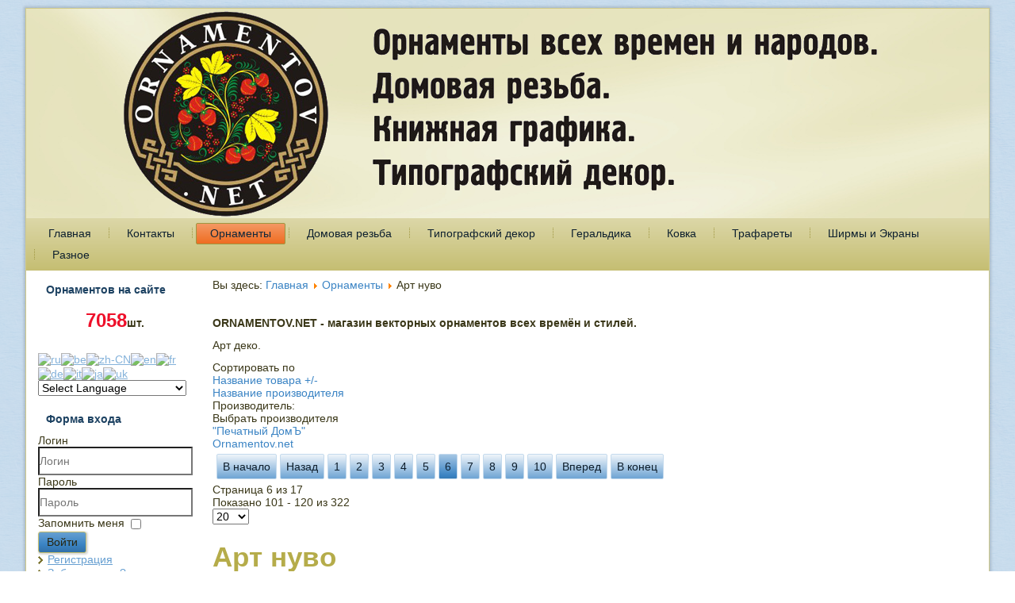

--- FILE ---
content_type: text/html; charset=utf-8
request_url: https://ornamentov.net/ornamenty/art-nuvo/results,101-120.html
body_size: 14906
content:
<!DOCTYPE html>
<html dir="ltr" lang="ru-ru">
<head>
    <base href="https://ornamentov.net/ornamenty/art-nuvo/results,101-120.html" />
	<meta http-equiv="content-type" content="text/html; charset=utf-8" />
	<meta name="keywords" content="векторные орнаменты, орнаменты всех времён и стилей, качественные отрисовки векторных орнаментов, народные орнаменты, орнаменты народов мира, орнаменты для плоттерной резки, орнаменты для лазе" />
	<meta name="title" content="Арт нуво" />
	<meta name="description" content="векторные орнаменты, орнаменты всех времён и стилей, качественные отрисовки векторных орнаментов, народные орнаменты, орнаменты народов мира, орнаменты для плоттерной резки, орнаменты для лазе" />
	<meta name="generator" content="Joomla! - Open Source Content Management" />
	<title>Арт нуво</title>
	<link href="https://ornamentov.net/ornamenty/art-nuvo.html" rel="canonical" />
	<link href="/templates/ornamentov_new/favicon.ico" rel="shortcut icon" type="image/vnd.microsoft.icon" />
	<link href="/components/com_virtuemart/assets/css/vm-ltr-common.css?vmver=b7eb193a" rel="stylesheet" type="text/css" />
	<link href="/components/com_virtuemart/assets/css/vm-ltr-site.css?vmver=b7eb193a" rel="stylesheet" type="text/css" />
	<link href="/components/com_virtuemart/assets/css/vm-ltr-reviews.css?vmver=b7eb193a" rel="stylesheet" type="text/css" />
	<link href="/components/com_virtuemart/assets/css/jquery.fancybox-1.3.4.css?vmver=b7eb193a" rel="stylesheet" type="text/css" />
	<link href="/media/system/css/modal.css?1dbb833e577c792b73cffa1094d2d01e" rel="stylesheet" type="text/css" />
	<link href="/components/com_virtuemart/assets/css/chosen.css?vmver=b7eb193a" rel="stylesheet" type="text/css" />
	<style type="text/css">

#goog-gt-tt {display:none !important;}
.goog-te-banner-frame {display:none !important;}
.goog-te-menu-value:hover {text-decoration:none !important;}
body {top:0 !important;}
#google_translate_element2 {display:none!important;}

        a.flag {text-decoration:none;}
        a.flag img {vertical-align:middle;padding:0;margin:0;border:0;display:inline;height:16px;opacity:0.8;}
        a.flag:hover img {opacity:1;}
        a.flag span {margin-right:5px;font-size:15px;vertical-align:middle;}
    
	</style>
	<script type="application/json" class="joomla-script-options new">{"csrf.token":"9d1c940d1445ceed9702306b5ed559d7","system.paths":{"root":"","base":""},"system.keepalive":{"interval":840000,"uri":"\/component\/ajax\/?format=json"}}</script>
	<script src="/media/jui/js/jquery.min.js?1dbb833e577c792b73cffa1094d2d01e" type="text/javascript"></script>
	<script src="/media/jui/js/jquery-noconflict.js?1dbb833e577c792b73cffa1094d2d01e" type="text/javascript"></script>
	<script src="/media/jui/js/jquery-migrate.min.js?1dbb833e577c792b73cffa1094d2d01e" type="text/javascript"></script>
	<script src="//ajax.googleapis.com/ajax/libs/jqueryui/1.9.2/jquery-ui.min.js?vmver=1.9.2" type="text/javascript"></script>
	<script src="/components/com_virtuemart/assets/js/jquery.ui.autocomplete.html.js" type="text/javascript"></script>
	<script src="/components/com_virtuemart/assets/js/jquery.noconflict.js" type="text/javascript" async="async"></script>
	<script src="/components/com_virtuemart/assets/js/vmsite.js?vmver=b7eb193a" type="text/javascript"></script>
	<script src="/components/com_virtuemart/assets/js/fancybox/jquery.fancybox-1.3.4.pack.js?vmver=b7eb193a" type="text/javascript"></script>
	<script src="/components/com_virtuemart/assets/js/vmprices.js?vmver=b7eb193a" type="text/javascript"></script>
	<script src="/components/com_virtuemart/assets/js/dynupdate.js?vmver=b7eb193a" type="text/javascript"></script>
	<script src="/media/system/js/mootools-core.js?1dbb833e577c792b73cffa1094d2d01e" type="text/javascript"></script>
	<script src="/media/system/js/core.js?1dbb833e577c792b73cffa1094d2d01e" type="text/javascript"></script>
	<script src="/media/system/js/mootools-more.js?1dbb833e577c792b73cffa1094d2d01e" type="text/javascript"></script>
	<script src="/media/system/js/modal.js?1dbb833e577c792b73cffa1094d2d01e" type="text/javascript"></script>
	<!--[if lt IE 9]><script src="/media/system/js/polyfill.event.js?1dbb833e577c792b73cffa1094d2d01e" type="text/javascript"></script><![endif]-->
	<script src="/media/system/js/keepalive.js?1dbb833e577c792b73cffa1094d2d01e" type="text/javascript"></script>
	<script src="/media/jui/js/bootstrap.min.js?1dbb833e577c792b73cffa1094d2d01e" type="text/javascript"></script>
	<script src="/modules/mod_virtuemart_cart/assets/js/update_cart.js?vmver=b7eb193a" type="text/javascript"></script>
	<script type="text/javascript">
//<![CDATA[ 
if (typeof Virtuemart === "undefined"){
	var Virtuemart = {};}
var vmSiteurl = 'https://ornamentov.net/' ;
Virtuemart.vmSiteurl = vmSiteurl;
var vmLang = '&lang=ru';
Virtuemart.vmLang = vmLang; 
var vmLangTag = 'ru';
Virtuemart.vmLangTag = vmLangTag;
var Itemid = '&Itemid=145';
Virtuemart.addtocart_popup = "1" ; 
var usefancy = true; //]]>

		jQuery(function($) {
			SqueezeBox.initialize({});
			initSqueezeBox();
			$(document).on('subform-row-add', initSqueezeBox);

			function initSqueezeBox(event, container)
			{
				SqueezeBox.assign($(container || document).find('a.modal').get(), {
					parse: 'rel'
				});
			}
		});

		window.jModalClose = function () {
			SqueezeBox.close();
		};

		// Add extra modal close functionality for tinyMCE-based editors
		document.onreadystatechange = function () {
			if (document.readyState == 'interactive' && typeof tinyMCE != 'undefined' && tinyMCE)
			{
				if (typeof window.jModalClose_no_tinyMCE === 'undefined')
				{
					window.jModalClose_no_tinyMCE = typeof(jModalClose) == 'function'  ?  jModalClose  :  false;

					jModalClose = function () {
						if (window.jModalClose_no_tinyMCE) window.jModalClose_no_tinyMCE.apply(this, arguments);
						tinyMCE.activeEditor.windowManager.close();
					};
				}

				if (typeof window.SqueezeBoxClose_no_tinyMCE === 'undefined')
				{
					if (typeof(SqueezeBox) == 'undefined')  SqueezeBox = {};
					window.SqueezeBoxClose_no_tinyMCE = typeof(SqueezeBox.close) == 'function'  ?  SqueezeBox.close  :  false;

					SqueezeBox.close = function () {
						if (window.SqueezeBoxClose_no_tinyMCE)  window.SqueezeBoxClose_no_tinyMCE.apply(this, arguments);
						tinyMCE.activeEditor.windowManager.close();
					};
				}
			}
		};
		jQuery(function($){ initTooltips(); $("body").on("subform-row-add", initTooltips); function initTooltips (event, container) { container = container || document;$(container).find(".hasTooltip").tooltip({"html": true,"container": "body"});} });
//<![CDATA[
jQuery(document).ready(function() {
		jQuery('#VMmenu40_55725 li.VmClose ul').hide();
		jQuery('#VMmenu40_55725 li .VmArrowdown').click(
		function() {

			if (jQuery(this).parent().next('ul').is(':hidden')) {
				jQuery('#VMmenu40_55725 ul:visible').delay(500).slideUp(500,'linear').parents('li').addClass('VmClose').removeClass('VmOpen');
				jQuery(this).parent().next('ul').slideDown(500,'linear');
				jQuery(this).parents('li').addClass('VmOpen').removeClass('VmClose');
			}
		});
	});
//]]>

	</script>

    <link rel="stylesheet" href="/templates/system/css/system.css" />
    <link rel="stylesheet" href="/templates/system/css/general.css" />

    <!-- Created by Artisteer v4.1.0.60046 -->
    
    

    <!--[if lt IE 9]><script src="https://html5shiv.googlecode.com/svn/trunk/html5.js"></script><![endif]-->
    <link rel="stylesheet" href="/templates/ornamentov_new/css/template.css" media="screen">
    <!--[if lte IE 7]><link rel="stylesheet" href="/templates/ornamentov_new/css/template.ie7.css" media="screen" /><![endif]-->

<link rel="shortcut icon" href="/favicon.ico" type="image/x-icon">
    <script>if ('undefined' != typeof jQuery) document._artxJQueryBackup = jQuery;</script>
    <script src="/templates/ornamentov_new/jquery.js"></script>
    <script>jQuery.noConflict();</script>

    <script src="/templates/ornamentov_new/script.js"></script>
        <script>if (document._artxJQueryBackup) jQuery = document._artxJQueryBackup;</script>
</head>
<body>

<div id="orn-main">
    <div class="orn-sheet clearfix">
<header class="orn-header">
    <div class="orn-shapes">
        <div class="orn-object762365410" data-left="50%"></div>

            </div>

<h1 class="orn-headline" data-left="1.23%">
    <a href="/"></a>
</h1>





                
                    
</header>
<nav class="orn-nav">
    
<ul class="orn-hmenu"><li class="item-101"><a href="/">Главная</a></li><li class="item-144"><a href="/kontakty.html">Контакты</a></li><li class="item-145 current active"><a class=" active" href="/ornamenty.html">Орнаменты</a></li><li class="item-148"><a href="/domovaya-rezba.html">Домовая резьба</a></li><li class="item-149"><a href="/tipografskij-dekor.html">Типографский декор</a></li><li class="item-146"><a href="/geraldika.html">Геральдика</a></li><li class="item-147"><a href="/kovka.html">Ковка</a></li><li class="item-151"><a href="/trafarety.html">Трафареты</a></li><li class="item-152"><a href="/shirmy-i-ekrany.html">Ширмы и Экраны</a></li><li class="item-150"><a href="/raznoe.html">Разное</a></li></ul> 
    </nav>
<div class="orn-layout-wrapper">
                <div class="orn-content-layout">
                    <div class="orn-content-layout-row">
                        <div class="orn-layout-cell orn-sidebar1">
<div class="orn-block clearfix"><div class="orn-blockheader"><h3 class="t">Орнаментов на сайте</h3></div><div class="orn-blockcontent"><div class="custom"  >
	<p><strong>&nbsp; &nbsp; &nbsp; &nbsp; <span style="font-size: x-large; color: #ee102a;">&nbsp; &nbsp; 7058</span><span style="font-size: x-large; color: #ff0000;"></span>шт.</strong></p>
<p></p></div></div></div><div class="orn-block clearfix"><div class="orn-blockcontent"><script type="text/javascript">
/* <![CDATA[ */
function GTranslateGetCurrentLang() {var keyValue = document.cookie.match('(^|;) ?googtrans=([^;]*)(;|$)');return keyValue ? keyValue[2].split('/')[2] : null;}
function GTranslateFireEvent(element,event){try{if(document.createEventObject){var evt=document.createEventObject();element.fireEvent('on'+event,evt)}else{var evt=document.createEvent('HTMLEvents');evt.initEvent(event,true,true);element.dispatchEvent(evt)}}catch(e){}}
function doGTranslate(lang_pair){if(lang_pair.value)lang_pair=lang_pair.value;if(lang_pair=='')return;var lang=lang_pair.split('|')[1];if(GTranslateGetCurrentLang() == null && lang == lang_pair.split('|')[0])return;var teCombo;var sel=document.getElementsByTagName('select');for(var i=0;i<sel.length;i++)if(sel[i].className=='goog-te-combo')teCombo=sel[i];if(document.getElementById('google_translate_element2')==null||document.getElementById('google_translate_element2').innerHTML.length==0||teCombo.length==0||teCombo.innerHTML.length==0){setTimeout(function(){doGTranslate(lang_pair)},500)}else{teCombo.value=lang;GTranslateFireEvent(teCombo,'change');GTranslateFireEvent(teCombo,'change')}}
/* ]]> */
</script>
<div id="google_translate_element2"></div>
<script type="text/javascript">function googleTranslateElementInit2() {new google.translate.TranslateElement({pageLanguage: 'ru', autoDisplay: false}, 'google_translate_element2');}</script>
<script type="text/javascript" src="//translate.google.com/translate_a/element.js?cb=googleTranslateElementInit2"></script>

<a href="#" onclick="doGTranslate('ru|ru');return false;" title="Russian" class="flag nturl notranslate"><img src="/modules/mod_gtranslate/tmpl/lang/16/ru.png" height="16" width="16" alt="ru" /></a><a href="#" onclick="doGTranslate('ru|be');return false;" title="Belarusian" class="flag nturl notranslate"><img src="/modules/mod_gtranslate/tmpl/lang/16/be.png" height="16" width="16" alt="be" /></a><a href="#" onclick="doGTranslate('ru|zh-CN');return false;" title="Chinese (Simplified)" class="flag nturl notranslate"><img src="/modules/mod_gtranslate/tmpl/lang/16/zh-CN.png" height="16" width="16" alt="zh-CN" /></a><a href="#" onclick="doGTranslate('ru|en');return false;" title="English" class="flag nturl notranslate"><img src="/modules/mod_gtranslate/tmpl/lang/16/en-us.png" height="16" width="16" alt="en" /></a><a href="#" onclick="doGTranslate('ru|fr');return false;" title="French" class="flag nturl notranslate"><img src="/modules/mod_gtranslate/tmpl/lang/16/fr.png" height="16" width="16" alt="fr" /></a><a href="#" onclick="doGTranslate('ru|de');return false;" title="German" class="flag nturl notranslate"><img src="/modules/mod_gtranslate/tmpl/lang/16/de.png" height="16" width="16" alt="de" /></a><a href="#" onclick="doGTranslate('ru|it');return false;" title="Italian" class="flag nturl notranslate"><img src="/modules/mod_gtranslate/tmpl/lang/16/it.png" height="16" width="16" alt="it" /></a><a href="#" onclick="doGTranslate('ru|ja');return false;" title="Japanese" class="flag nturl notranslate"><img src="/modules/mod_gtranslate/tmpl/lang/16/ja.png" height="16" width="16" alt="ja" /></a><a href="#" onclick="doGTranslate('ru|uk');return false;" title="Ukrainian" class="flag nturl notranslate"><img src="/modules/mod_gtranslate/tmpl/lang/16/uk.png" height="16" width="16" alt="uk" /></a><br /><select onchange="doGTranslate(this);" class="notranslate"><option value="">Select Language</option><option style="font-weight:bold;" value="ru|ru">Russian</option><option value="ru|af">Afrikaans</option><option value="ru|sq">Albanian</option><option value="ru|ar">Arabic</option><option value="ru|hy">Armenian</option><option value="ru|az">Azerbaijani</option><option value="ru|eu">Basque</option><option value="ru|be">Belarusian</option><option value="ru|bg">Bulgarian</option><option value="ru|ca">Catalan</option><option value="ru|zh-CN">Chinese (Simplified)</option><option value="ru|zh-TW">Chinese (Traditional)</option><option value="ru|hr">Croatian</option><option value="ru|cs">Czech</option><option value="ru|da">Danish</option><option value="ru|nl">Dutch</option><option value="ru|en">English</option><option value="ru|et">Estonian</option><option value="ru|tl">Filipino</option><option value="ru|fi">Finnish</option><option value="ru|fr">French</option><option value="ru|gl">Galician</option><option value="ru|ka">Georgian</option><option value="ru|de">German</option><option value="ru|el">Greek</option><option value="ru|ht">Haitian Creole</option><option value="ru|iw">Hebrew</option><option value="ru|hi">Hindi</option><option value="ru|hu">Hungarian</option><option value="ru|is">Icelandic</option><option value="ru|id">Indonesian</option><option value="ru|ga">Irish</option><option value="ru|it">Italian</option><option value="ru|ja">Japanese</option><option value="ru|ko">Korean</option><option value="ru|lv">Latvian</option><option value="ru|lt">Lithuanian</option><option value="ru|mk">Macedonian</option><option value="ru|ms">Malay</option><option value="ru|mt">Maltese</option><option value="ru|no">Norwegian</option><option value="ru|fa">Persian</option><option value="ru|pl">Polish</option><option value="ru|pt">Portuguese</option><option value="ru|ro">Romanian</option><option value="ru|sr">Serbian</option><option value="ru|sk">Slovak</option><option value="ru|sl">Slovenian</option><option value="ru|es">Spanish</option><option value="ru|sw">Swahili</option><option value="ru|sv">Swedish</option><option value="ru|th">Thai</option><option value="ru|tr">Turkish</option><option value="ru|uk">Ukrainian</option><option value="ru|ur">Urdu</option><option value="ru|vi">Vietnamese</option><option value="ru|cy">Welsh</option><option value="ru|yi">Yiddish</option></select></div></div><div class="orn-block clearfix"><div class="orn-blockheader"><h3 class="t">Форма входа</h3></div><div class="orn-blockcontent"><form action="/ornamenty.html" method="post" id="login-form" class="form-inline">
		<div class="userdata">
		<div id="form-login-username" class="control-group">
			<div class="controls">
									<div class="input-prepend">
						<span class="add-on">
							<span class="icon-user hasTooltip" title="Логин"></span>
							<label for="modlgn-username" class="element-invisible">Логин</label>
						</span>
						<input id="modlgn-username" type="text" name="username" class="input-small" tabindex="0" size="18" placeholder="Логин" />
					</div>
							</div>
		</div>
		<div id="form-login-password" class="control-group">
			<div class="controls">
									<div class="input-prepend">
						<span class="add-on">
							<span class="icon-lock hasTooltip" title="Пароль">
							</span>
								<label for="modlgn-passwd" class="element-invisible">Пароль							</label>
						</span>
						<input id="modlgn-passwd" type="password" name="password" class="input-small" tabindex="0" size="18" placeholder="Пароль" />
					</div>
							</div>
		</div>
						<div id="form-login-remember" class="control-group checkbox">
			<label for="modlgn-remember" class="control-label">Запомнить меня</label> <input id="modlgn-remember" type="checkbox" name="remember" class="inputbox" value="yes"/>
		</div>
				<div id="form-login-submit" class="control-group">
			<div class="controls">
				<button type="submit" tabindex="0" name="Submit" class="btn btn-primary login-button orn-button">Войти</button>
			</div>
		</div>
					<ul class="unstyled">
							<li>
					<a href="/component/users/?view=registration&amp;Itemid=101">
					Регистрация <span class="icon-arrow-right"></span></a>
				</li>
							<li>
					<a href="/component/users/?view=remind&amp;Itemid=101">
					Забыли логин?</a>
				</li>
				<li>
					<a href="/component/users/?view=reset&amp;Itemid=101">
					Забыли пароль?</a>
				</li>
			</ul>
		<input type="hidden" name="option" value="com_users" />
		<input type="hidden" name="task" value="user.login" />
		<input type="hidden" name="return" value="aHR0cHM6Ly9vcm5hbWVudG92Lm5ldC9vcm5hbWVudHkvYXJ0LW51dm8vcmVzdWx0cywxMDEtMTIwLmh0bWw=" />
		<input type="hidden" name="9d1c940d1445ceed9702306b5ed559d7" value="1" />	</div>
	</form></div></div><div class="orn-block clearfix"><div class="orn-blockheader"><h3 class="t">Корзина</h3></div><div class="orn-blockcontent"><!-- Virtuemart 2 Ajax Card -->
<div class="vmCartModule " id="vmCartModule">
	<div class="hiddencontainer" style=" display: none; ">
		<div class="vmcontainer">
			<div class="product_row">
				<span class="quantity"></span>&nbsp;x&nbsp;<span class="product_name"></span>

							<div class="subtotal_with_tax" style="float: right;"></div>
						<div class="customProductData"></div><br />
			</div>
		</div>
	</div>
	<div class="vm_cart_products">
		<div class="vmcontainer">

				</div>
	</div>

	<div class="total" style="float: right;">
			</div>

<div class="total_products">Корзина пуста</div>
<div class="show_cart">
	</div>
<div style="clear:both;"></div>
<div class="payments-signin-button" ></div><noscript>
Пожалуйста, подождите</noscript>
</div></div></div><div class="orn-block clearfixorn-vmenublock"><div class="orn-blockheader"><h3 class="t">Категории</h3></div><div class="orn-blockcontent"><ul class="VMmenuorn-vmenublock" id="VMmenu40_55725">
	
	<li class="VmClose">
		<div>
			<a href="/geraldika.html" >Геральдика</a>				<span class="VmArrowdown"> </span>
						</div>
				<ul class="menuorn-vmenublock">
							<li class="VmClose">
					<div><a href="/geraldika/geraldika-gossluzhb-rossii.html" >Геральдика госслужб России</a></div>
				</li>
							<li class="VmClose">
					<div><a href="/geraldika/gerby-gorodov.html" >Гербы городов</a></div>
				</li>
							<li class="VmClose">
					<div><a href="/geraldika/гербы-районов.html" >Гербы районов</a></div>
				</li>
							<li class="VmClose">
					<div><a href="/geraldika/familnye-gerby.html" >Фамильные гербы</a></div>
				</li>
							<li class="VmClose">
					<div><a href="/geraldika/flagi-i-znamjona2017-08-14-12-57-58_.html" >Флаги</a></div>
				</li>
							<li class="VmClose">
					<div><a href="/geraldika/shevrony.html" >Шевроны</a></div>
				</li>
							<li class="VmClose">
					<div><a href="/geraldika/emblemy.html" >Эмблемы</a></div>
				</li>
					</ul>
			</li>
	
	<li class="VmClose">
		<div>
			<a href="/domovaya-rezba.html" >Домовая резьба</a>				<span class="VmArrowdown"> </span>
						</div>
				<ul class="menuorn-vmenublock">
							<li class="VmClose">
					<div><a href="/domovaya-rezba/akroterii.html" >Акротерии</a></div>
				</li>
							<li class="VmClose">
					<div><a href="/domovaya-rezba/balkony.html" >Балконы</a></div>
				</li>
							<li class="VmClose">
					<div><a href="/domovaya-rezba/balyustrada.html" >Балюстрада</a></div>
				</li>
							<li class="VmClose">
					<div><a href="/domovaya-rezba/vorota.html" >Ворота</a></div>
				</li>
							<li class="VmClose">
					<div><a href="/domovaya-rezba/vypilivanie-lobzikom.html" >Выпиливание лобзиком</a></div>
				</li>
							<li class="VmClose">
					<div><a href="/domovaya-rezba/dveri.html" >Двери</a></div>
				</li>
							<li class="VmClose">
					<div><a href="/domovaya-rezba/kalitki.html" >Калитки</a></div>
				</li>
							<li class="VmClose">
					<div><a href="/domovaya-rezba/kronshtejny.html" >Кронштейны</a></div>
				</li>
							<li class="VmClose">
					<div><a href="/domovaya-rezba/nalichniki.html" >Наличники</a></div>
				</li>
							<li class="VmClose">
					<div><a href="/domovaya-rezba/palisad.html" >Палисад</a></div>
				</li>
							<li class="VmClose">
					<div><a href="/domovaya-rezba/priboiny.html" >Прибоины</a></div>
				</li>
							<li class="VmClose">
					<div><a href="/domovaya-rezba/pricheliny.html" >Причелины</a></div>
				</li>
							<li class="VmClose">
					<div><a href="/domovaya-rezba/rushniki.html" >Рушники</a></div>
				</li>
							<li class="VmClose">
					<div><a href="/domovaya-rezba/frizy-i-karnizy.html" >Фризы и Карнизы</a></div>
				</li>
							<li class="VmClose">
					<div><a href="/domovaya-rezba/frontony.html" >Фронтоны</a></div>
				</li>
							<li class="VmClose">
					<div><a href="/domovaya-rezba/elementy-domovoj-rezby.html" >Элементы домовой резьбы</a></div>
				</li>
					</ul>
			</li>
	
	<li class="VmClose">
		<div>
			<a href="/kovka.html" >Ковка</a>		</div>
			</li>
	
	<li class="VmOpen">
		<div>
			<a href="/ornamenty.html" >Орнаменты</a>				<span class="VmArrowdown"> </span>
						</div>
				<ul class="menuorn-vmenublock">
							<li class="VmClose">
					<div><a href="/ornamenty/adygejskij-ornament.html" >Адыгейский орнамент</a></div>
				</li>
							<li class="VmClose">
					<div><a href="/ornamenty/azerbajdzhanskij-ornament.html" >Азербайджанский орнамент</a></div>
				</li>
							<li class="VmClose">
					<div><a href="/ornamenty/altajskij-ornament.html" >Алтайский орнамент</a></div>
				</li>
							<li class="VmClose">
					<div><a href="/ornamenty/arabskij-ornament.html" >Арабский орнамент</a></div>
				</li>
							<li class="VmClose">
					<div><a href="/ornamenty/armyanskij-ornament.html" >Армянский орнамент</a></div>
				</li>
							<li class="VmOpen">
					<div><a href="/ornamenty/art-nuvo.html" >Арт нуво</a></div>
				</li>
							<li class="VmClose">
					<div><a href="/ornamenty/afganskij-ornament2017-09-04-16-13-50.html" >Афганский орнамент</a></div>
				</li>
							<li class="VmClose">
					<div><a href="/ornamenty/bashkirskij-ornament.html" >Башкирский орнамент</a></div>
				</li>
							<li class="VmClose">
					<div><a href="/ornamenty/belorusskaya-vyshivka.html" >Белорусская вышивка</a></div>
				</li>
							<li class="VmClose">
					<div><a href="/ornamenty/buryatskij-ornament.html" >Бурятский орнамент</a></div>
				</li>
							<li class="VmClose">
					<div><a href="/ornamenty/венгерский-орнамент.html" >Венгерский орнамент</a></div>
				</li>
							<li class="VmClose">
					<div><a href="/ornamenty/верхневолжские-карелы.html" >Верхневолжские карелы</a></div>
				</li>
							<li class="VmClose">
					<div><a href="/ornamenty/vizantijskij-ornament.html" >Византийский орнамент</a></div>
				</li>
							<li class="VmClose">
					<div><a href="/ornamenty/viktorianskie-ornamenty.html" >Викторианский орнамент</a></div>
				</li>
							<li class="VmClose">
					<div><a href="/ornamenty/vologodskie-kruzheva.html" >Вологодские кружева</a></div>
				</li>
							<li class="VmClose">
					<div><a href="/ornamenty/grecheskij-ornament.html" >Греческий орнамент</a></div>
				</li>
							<li class="VmClose">
					<div><a href="/ornamenty/gruzinskij-ornament.html" >Грузинский орнамент</a></div>
				</li>
							<li class="VmClose">
					<div><a href="/ornamenty/dagestanskij-ornament.html" >Дагестанский орнамент</a></div>
				</li>
							<li class="VmClose">
					<div><a href="/ornamenty/долганский-орнамент.html" >Долганский орнамент</a></div>
				</li>
							<li class="VmClose">
					<div><a href="/ornamenty/egipetskij-ornament.html" >Египетский орнамент</a></div>
				</li>
							<li class="VmClose">
					<div><a href="/ornamenty/elizavetinskaya-epokha.html" >Елизаветинская эпоха</a></div>
				</li>
							<li class="VmClose">
					<div><a href="/ornamenty/ingushskij-ornament.html" >Ингушский орнамент</a></div>
				</li>
							<li class="VmClose">
					<div><a href="/ornamenty/indijskij-ornament.html" >Индийский орнамент</a></div>
				</li>
							<li class="VmClose">
					<div><a href="/ornamenty/ирландский-орнамент.html" >Ирландский орнамент</a></div>
				</li>
							<li class="VmClose">
					<div><a href="/ornamenty/итальянский-орнамент.html" >Итальянский орнамент</a></div>
				</li>
							<li class="VmClose">
					<div><a href="/ornamenty/kabardinskij-ornament.html" >Кабардинский орнамент</a></div>
				</li>
							<li class="VmClose">
					<div><a href="/ornamenty/kazakhskij-ornament.html" >Казахский орнамент</a></div>
				</li>
							<li class="VmClose">
					<div><a href="/ornamenty/kalejdoskop.html" >Калейдоскоп</a></div>
				</li>
							<li class="VmClose">
					<div><a href="/ornamenty/калмыцкий-орнамент.html" >Калмыцкий орнамент</a></div>
				</li>
							<li class="VmClose">
					<div><a href="/ornamenty/karachaevskij-ornament.html" >Карачаевский орнамент</a></div>
				</li>
							<li class="VmClose">
					<div><a href="/ornamenty/keltskie-ornamenty2013-01-05-14-53-00.html" >Кельтские орнаменты</a></div>
				</li>
							<li class="VmClose">
					<div><a href="/ornamenty/kirgizskij-ornament.html" >Киргизский орнамент</a></div>
				</li>
							<li class="VmClose">
					<div><a href="/ornamenty/kitajskij-ornament.html" >Китайский орнамент</a></div>
				</li>
							<li class="VmClose">
					<div><a href="/ornamenty/корякский-орнамент.html" >Корякский орнамент</a></div>
				</li>
							<li class="VmClose">
					<div><a href="/ornamenty/kresty.html" >Кресты</a></div>
				</li>
							<li class="VmClose">
					<div><a href="/ornamenty/latvijskij-ornament.html" >Латвийский орнамент</a></div>
				</li>
							<li class="VmClose">
					<div><a href="/ornamenty/mavritanskij-ornament.html" >Мавританский орнамент</a></div>
				</li>
							<li class="VmClose">
					<div><a href="/ornamenty/mongolskij-ornament.html" >Монгольский орнамент</a></div>
				</li>
							<li class="VmClose">
					<div><a href="/ornamenty/monogrammy.html" >Монограммы</a></div>
				</li>
							<li class="VmClose">
					<div><a href="/ornamenty/мордовский-орнамент.html" >Мордовский орнамент</a></div>
				</li>
							<li class="VmClose">
					<div><a href="/ornamenty/nanajskij-ornament.html" >Нанайский орнамент</a></div>
				</li>
							<li class="VmClose">
					<div><a href="/ornamenty/nenetskij-ornament.html" >Ненецкий орнамент</a></div>
				</li>
							<li class="VmClose">
					<div><a href="/ornamenty/нивхи.html" >Нивхи</a></div>
				</li>
							<li class="VmClose">
					<div><a href="/ornamenty/ногайский-орнамент.html" >Ногайский орнамент</a></div>
				</li>
							<li class="VmClose">
					<div><a href="/ornamenty/обско-угорские-орнаменты.html" >Обско-угорские орнаменты</a></div>
				</li>
							<li class="VmClose">
					<div><a href="/ornamenty/ornament-renessansa.html" >Орнамент Ренессанса</a></div>
				</li>
							<li class="VmClose">
					<div><a href="/ornamenty/ornamenty-16-veka.html" >Орнаменты 16 века</a></div>
				</li>
							<li class="VmClose">
					<div><a href="/ornamenty/osetinskij-ornament.html" >Осетинский орнамент</a></div>
				</li>
							<li class="VmClose">
					<div><a href="/ornamenty/persidskij-ornament.html" >Персидский орнамент</a></div>
				</li>
							<li class="VmClose">
					<div><a href="/ornamenty/плетёнки.html" >Плетёнки</a></div>
				</li>
							<li class="VmClose">
					<div><a href="/ornamenty/raznoe.html" >Разное</a></div>
				</li>
							<li class="VmClose">
					<div><a href="/ornamenty/russkaya-vyshivka.html" >Русская вышивка</a></div>
				</li>
							<li class="VmClose">
					<div><a href="/ornamenty/russkij-ornament.html" >Русский орнамент</a></div>
				</li>
							<li class="VmClose">
					<div><a href="/ornamenty/serbskij-ornament.html" >Сербский орнамент</a></div>
				</li>
							<li class="VmClose">
					<div><a href="/ornamenty/sirijskij-ornament.html" >Сирийский орнамент</a></div>
				</li>
							<li class="VmClose">
					<div><a href="/ornamenty/скифский-орнамент.html" >Скифский орнамент</a></div>
				</li>
							<li class="VmClose">
					<div><a href="/ornamenty/srednevekovyj-ornament.html" >Средневековый орнамент</a></div>
				</li>
							<li class="VmClose">
					<div><a href="/ornamenty/tatarskij-ornament.html" >Татарский орнамент</a></div>
				</li>
							<li class="VmClose">
					<div><a href="/ornamenty/turetskij-ornament.html" >Турецкий орнамент</a></div>
				</li>
							<li class="VmClose">
					<div><a href="/ornamenty/туркменский-орнамент.html" >Туркменский орнамент</a></div>
				</li>
							<li class="VmClose">
					<div><a href="/ornamenty/udmurtskij-ornament.html" >Удмуртский орнамент</a></div>
				</li>
							<li class="VmClose">
					<div><a href="/ornamenty/уйгурский-орнамент.html" >Уйгурский орнамент</a></div>
				</li>
							<li class="VmClose">
					<div><a href="/ornamenty/ukrainskaya-vyshivka.html" >Украинская вышивка</a></div>
				</li>
							<li class="VmClose">
					<div><a href="/ornamenty/ukrainskij-ornament.html" >Украинский орнамент</a></div>
				</li>
							<li class="VmClose">
					<div><a href="/ornamenty/ulchi.html" >Ульчи</a></div>
				</li>
							<li class="VmClose">
					<div><a href="/ornamenty/финский-орнамент.html" >Финский орнамент</a></div>
				</li>
							<li class="VmClose">
					<div><a href="/ornamenty/khakasskij-ornament.html" >Хакасский орнамент</a></div>
				</li>
							<li class="VmClose">
					<div><a href="/ornamenty/khanty-i-mansi.html" >Ханты и манси</a></div>
				</li>
							<li class="VmClose">
					<div><a href="/ornamenty/khokhlomskaya-rospis.html" >Хохломская роспись</a></div>
				</li>
							<li class="VmClose">
					<div><a href="/ornamenty/цветочные-венки.html" >Цветочные венки</a></div>
				</li>
							<li class="VmClose">
					<div><a href="/ornamenty/cherkesskij-ornament.html" >Черкесский орнамент</a></div>
				</li>
							<li class="VmClose">
					<div><a href="/ornamenty/chuvashskij-ornament.html" >Чувашский орнамент</a></div>
				</li>
							<li class="VmClose">
					<div><a href="/ornamenty/чукотский-орнамент.html" >Чукотский орнамент</a></div>
				</li>
							<li class="VmClose">
					<div><a href="/ornamenty/эвенкийский-орнамент.html" >Эвенкийский орнамент</a></div>
				</li>
							<li class="VmClose">
					<div><a href="/ornamenty/эскимосский-орнамент.html" >Эскимосский орнамент</a></div>
				</li>
							<li class="VmClose">
					<div><a href="/ornamenty/yakutskij-ornament.html" >Якутский орнамент</a></div>
				</li>
							<li class="VmClose">
					<div><a href="/ornamenty/yaponskij-ornament.html" >Японский орнамент</a></div>
				</li>
					</ul>
			</li>
	
	<li class="VmClose">
		<div>
			<a href="/raznoe.html" >Разное</a>				<span class="VmArrowdown"> </span>
						</div>
				<ul class="menuorn-vmenublock">
							<li class="VmClose">
					<div><a href="/raznoe/gotovye-izdeliya.html" >Готовые изделия</a></div>
				</li>
							<li class="VmClose">
					<div><a href="/raznoe/klipart.html" >Клипарт</a></div>
				</li>
							<li class="VmClose">
					<div><a href="/raznoe/oboi.html" >Обои</a></div>
				</li>
							<li class="VmClose">
					<div><a href="/raznoe/otkrytki.html" >Открытки</a></div>
				</li>
							<li class="VmClose">
					<div><a href="/raznoe/korobki.html" >Раскрой коробок</a></div>
				</li>
							<li class="VmClose">
					<div><a href="/trafarety.html" >Трафареты</a></div>
				</li>
							<li class="VmClose">
					<div><a href="/raznoe/khudozhniki.html" >Художники</a></div>
				</li>
							<li class="VmClose">
					<div><a href="/shirmy-i-ekrany.html" >Ширмы и Экраны</a></div>
				</li>
					</ul>
			</li>
	
	<li class="VmClose">
		<div>
			<a href="/tipografskij-dekor.html" >Типографский декор</a>				<span class="VmArrowdown"> </span>
						</div>
				<ul class="menuorn-vmenublock">
							<li class="VmClose">
					<div><a href="/tipografskij-dekor/бордюры.html" >Бордюры</a></div>
				</li>
							<li class="VmClose">
					<div><a href="/tipografskij-dekor/bukvitsy.html" >Буквицы</a></div>
				</li>
							<li class="VmClose">
					<div><a href="/tipografskij-dekor/zastavki.html" >Заставки</a></div>
				</li>
							<li class="VmClose">
					<div><a href="/tipografskij-dekor/kartushi.html" >Картуши</a></div>
				</li>
							<li class="VmClose">
					<div><a href="/tipografskij-dekor/lenty.html" >Ленты</a></div>
				</li>
							<li class="VmClose">
					<div><a href="/tipografskij-dekor/oblozhki.html" >Обложки</a></div>
				</li>
							<li class="VmClose">
					<div><a href="/tipografskij-dekor/ramki.html" >Рамки</a></div>
				</li>
							<li class="VmClose">
					<div><a href="/tipografskij-dekor/separatory.html" >Сепараторы</a></div>
				</li>
							<li class="VmClose">
					<div><a href="/tipografskij-dekor/уголок.html" >Уголок</a></div>
				</li>
					</ul>
			</li>
	</ul></div></div><div class="orn-block clearfix"><div class="orn-blockcontent"><div class="custom"  >
	<p><img src="/images/edit_f2.png" border="0" style="vertical-align: middle;" /> <span style="color: #1d4262;"><strong><span style="font-size: medium;"><a href="/stati.html"><span style="color: #1d4262;">Статьи</span></a></span></strong></span></p></div></div></div><div class="orn-block clearfix"><div class="orn-blockcontent"><div class="custom"  >
	<p><a href="/partnerskie-sajty.html"><img src="/images/publish_f2.png" border="0" style="vertical-align: middle;" /></a> <span style="color: #1d4262;"><strong><span style="font-size: medium;"><a href="/partnerskie-sajty.html"><span style="color: #1d4262;">Партнерские сайты</span></a></span></strong></span></p></div></div></div><div class="orn-block clearfix"><div class="orn-blockcontent"><div class="custom"  >
	<p><a href="/faq.html"><img src="/images/fsf/faqcats/help.png" alt="" width="44" height="44" style="vertical-align: middle;" border="0" />&nbsp;<span style="color: #1d4262;"><strong><span style="font-size: medium;"><span style="color: #1d4262;">Вопрос-ответ</span></span></strong></span></a></p></div></div></div><div class="orn-block clearfix"><div class="orn-blockheader"><h3 class="t">Поиск орнаментов</h3></div><div class="orn-blockcontent"><!--BEGIN Search Box -->
<form action="/katalog/results,1-24.html?search=true" method="get">
<div class="search">
	<input name="keyword" id="mod_virtuemart_search" maxlength="20" placeholder="Введите название" class="inputbox" type="text" size="20" /><input type="submit" value="Поиск" class="button orn-button" onclick="this.form.keyword.focus();" /></div>
		<input type="hidden" name="limitstart" value="0" />
		<input type="hidden" name="option" value="com_virtuemart" />
		<input type="hidden" name="view" value="category" />
		<input type="hidden" name="virtuemart_category_id" value="0"/>

	  </form>

</><!-- End Search Box --></div></div><div class="orn-block clearfix"><div class="orn-blockheader"><h3 class="t">Новинки</h3></div><div class="orn-blockcontent"><div class="vmgroup">

	
		<ul class="vmproduct productdetails">
						<li class="product-container  width100 center ">
				<a href="/tipografskij-dekor/bukvitsy/буквица-0548-detail.html" title="Буквица 0548"><img src="/images/stories/virtuemart/product/resized/bukvica_0548_90x90.jpg" alt="Нет заданного изображения " class="featuredProductImage" /></a><div class="clear"></div>				<a href="/tipografskij-dekor/bukvitsy/буквица-0548-detail.html">Буквица 0548</a>        <div class="clear"></div><div class="productdetails"><div class="product-price"><div class="PricesalesPrice vm-display vm-price-value"><span class="PricesalesPrice">80,00 руб</span></div></div>	<div class="addtocart-area">
		<form method="post" class="product js-recalculate" action="/ornamenty.html" autocomplete="off" >
			<div class="vm-customfields-wrap">
							</div>			
				
    <div class="addtocart-bar">
	            <!-- <label for="quantity7180" class="quantity_box">Кол-во:  -->
            <span class="quantity-box">
				<input type="text" class="quantity-input js-recalculate" name="quantity[]"
                       data-errStr="Вы можете приобрести этот товар только в партии, состоящей из %s единиц(ы) товара!"
                       value="1" data-init="1" data-step="1"  />
			</span>
			                <span class="quantity-controls js-recalculate">
				<input type="button" class="quantity-controls quantity-plus"/>
				<input type="button" class="quantity-controls quantity-minus"/>
			</span>
			<span class="addtocart-button">
				<input type="submit" name="addtocart" class="addtocart-button" value="Добавить в корзину" title="Добавить в корзину" />                </span>             <input type="hidden" name="virtuemart_product_id[]" value="7180"/>
            <noscript><input type="hidden" name="task" value="add"/></noscript> 
    </></div>			<input type="hidden" name="option" value="com_virtuemart"/>
			<input type="hidden" name="view" value="cart"/>
			<input type="hidden" name="virtuemart_product_id[]" value="7180"/>
			<input type="hidden" name="pname" value="Буквица 0548"/>
			<input type="hidden" name="pid" value="7180"/>
			<input type="hidden" name="Itemid" value="145"/>		</form>

	</div>

</div>			</li>
			
		</ul><div class="clear"></div>
		<ul class="vmproduct productdetails">			<li class="product-container  width100 center ">
				<a href="/tipografskij-dekor/bukvitsy/буквица-0547-detail.html" title="Буквица 0547"><img src="/images/stories/virtuemart/product/resized/bukvica_0547_90x90.jpg" alt="Нет заданного изображения " class="featuredProductImage" /></a><div class="clear"></div>				<a href="/tipografskij-dekor/bukvitsy/буквица-0547-detail.html">Буквица 0547</a>        <div class="clear"></div><div class="productdetails"><div class="product-price"><div class="PricesalesPrice vm-display vm-price-value"><span class="PricesalesPrice">80,00 руб</span></div></div>	<div class="addtocart-area">
		<form method="post" class="product js-recalculate" action="/ornamenty.html" autocomplete="off" >
			<div class="vm-customfields-wrap">
							</div>			
				
    <div class="addtocart-bar">
	            <!-- <label for="quantity7179" class="quantity_box">Кол-во:  -->
            <span class="quantity-box">
				<input type="text" class="quantity-input js-recalculate" name="quantity[]"
                       data-errStr="Вы можете приобрести этот товар только в партии, состоящей из %s единиц(ы) товара!"
                       value="1" data-init="1" data-step="1"  />
			</span>
			                <span class="quantity-controls js-recalculate">
				<input type="button" class="quantity-controls quantity-plus"/>
				<input type="button" class="quantity-controls quantity-minus"/>
			</span>
			<span class="addtocart-button">
				<input type="submit" name="addtocart" class="addtocart-button" value="Добавить в корзину" title="Добавить в корзину" />                </span>             <input type="hidden" name="virtuemart_product_id[]" value="7179"/>
            <noscript><input type="hidden" name="task" value="add"/></noscript> 
    </></div>			<input type="hidden" name="option" value="com_virtuemart"/>
			<input type="hidden" name="view" value="cart"/>
			<input type="hidden" name="virtuemart_product_id[]" value="7179"/>
			<input type="hidden" name="pname" value="Буквица 0547"/>
			<input type="hidden" name="pid" value="7179"/>
			<input type="hidden" name="Itemid" value="145"/>		</form>

	</div>

</div>			</li>
					</ul>
		<div class="clear"></div>

		</div></div></div><div class="orn-block clearfix"><div class="orn-blockheader"><h3 class="t">Валюта</h3></div><div class="orn-blockcontent"><!-- Currency Selector Module -->

<form action="/ornamenty/art-nuvo/results,101-120.html?keyword=" method="post">

	<br />
    <input class="button orn-button" type="submit" name="submit" value="Change Currency" />
	<br />
	<select id="virtuemart_currency_id" name="virtuemart_currency_id" class="inputbox vm-chzn-select">
	<option value="131" selected="selected">Russian ruble руб</option>
	<option value="144">United States dollar $</option>
</select>
</form></div></div>



                        </div>
                        <div class="orn-layout-cell orn-content">
<article class="orn-post"><div class="orn-postcontent clearfix">
<div class="breadcrumbs">
<span class="showHere">Вы здесь: </span><a href="/" class="pathway">Главная</a> <img src="/media/system/images/arrow.png" alt="" /> <a href="/ornamenty.html" class="pathway">Орнаменты</a> <img src="/media/system/images/arrow.png" alt="" /> <span>Арт нуво</span></div>
</div></article><article class="orn-post orn-messages"><div class="orn-postcontent clearfix"><div id="system-message-container">
	</div>
</div></article><article class="orn-post"><div class="orn-postcontent clearfix"><div class="category-view"> 	<div class="vendor-store-desc">
		<p><strong>ORNAMENTOV.NET - магазин векторных орнаментов всех времён и стилей.</strong></p>	</div>
<div class="category_description">
	<p>Арт деко. </p></div>
<div class="browse-view">

<div class="orderby-displaynumber">
	<div class="floatleft vm-order-list">
		<div class="orderlistcontainer"><div class="title">Сортировать по</div><div class="activeOrder"><a title=" +/-" href="/ornamenty/art-nuvo/dirDesc/results,101-120.html?keyword=">Название товара  +/-</a></div><div class="orderlist"><div><a title="Название производителя" href="/ornamenty/art-nuvo/by,mf_name/results,101-120.html?keyword=">Название производителя</a></div></div></div>		 <div class="orderlistcontainer"><div class="title">Производитель: </div><div class="activeOrder">Выбрать производителя</div><div class="orderlist"><div><a title=""Печатный ДомЪ"" href="/katalog/manufacturer/pechatnyj-dom/ornamenty/art-nuvo/results,101-120.html?keyword=">"Печатный ДомЪ"</a></div><div><a title="Ornamentov.net" href="/katalog/manufacturer/орнаментов-нет/ornamenty/art-nuvo/results,101-120.html?keyword=">Ornamentov.net</a></div></div></div><div class="clear"></div>	</div>
	<div class="vm-pagination vm-pagination-top">
		<div class="orn-pager"><a  title="В начало" href="/ornamenty/art-nuvo/results,1-20.html" class="">В начало</a><a rel="prev" title="Назад" href="/ornamenty/art-nuvo/results,81-100.html" class="">Назад</a><a  title="1" href="/ornamenty/art-nuvo/results,1-20.html" class="">1</a><a  title="2" href="/ornamenty/art-nuvo/results,21-40.html" class="">2</a><a  title="3" href="/ornamenty/art-nuvo/results,41-60.html" class="">3</a><a  title="4" href="/ornamenty/art-nuvo/results,61-80.html" class="">4</a><a  title="5" href="/ornamenty/art-nuvo/results,81-100.html" class="">5</a><span class="active">6</span><a  title="7" href="/ornamenty/art-nuvo/results,121-140.html" class="">7</a><a  title="8" href="/ornamenty/art-nuvo/results,141-160.html" class="">8</a><a  title="9" href="/ornamenty/art-nuvo/results,161-180.html" class="">9</a><a  title="10" href="/ornamenty/art-nuvo/results,181-200.html" class="">10</a><a rel="next" title="Вперед" href="/ornamenty/art-nuvo/results,121-140.html" class="">Вперед</a><a  title="В конец" href="/ornamenty/art-nuvo/results,321-340.html" class="">В конец</a></div>		<span class="vm-page-counter">Страница 6 из 17</span>
	</div>
	<div class="floatright display-number">
Показано 101 - 120 из 322<br/><select id="limit" name="limit" class="inputbox" size="1" onchange="window.top.location.href=this.options[this.selectedIndex].value">
	<option value="/ornamenty/art-nuvo/results,101-120.html" selected="selected">20</option>
	<option value="/ornamenty/art-nuvo/results,101-150.html">50</option>
	<option value="/ornamenty/art-nuvo/results,101-200.html">100</option>
</select>
</div>

	<div class="clear"></div>
</div> <!-- end of orderby-displaynumber -->

<h1>Арт нуво</h1>

		<div class="row">
			<div class="product vm-col vm-col-4 vertical-separator">
		<div class="spacer product-container" data-vm="product-container">
			<div class="vm-product-media-container">

					<a title="Арт нуво 0101" href="/ornamenty/art-nuvo/art-nuvo-0101-detail.html">
						<img src="/images/stories/virtuemart/product/resized/_________________4f53cbad192e4_90x90.jpg" alt="Арт нуво 0101" class="browseProductImage" />					</a>

			</div>

			<div class="vm-product-rating-container">
						<div class="ratingbox dummy" title="Пока без рейтинга" >

		</div>
				</div>


				<div class="vm-product-descr-container-0">
					<h2><a href="/ornamenty/art-nuvo/art-nuvo-0101-detail.html" >Арт нуво 0101</a></h2>
									</div>


						<div class="vm3pr-1"> <div class="product-price" id="productPrice483" data-vm="product-prices">
	<span class="price-crossed" ></span><div class="PricesalesPrice vm-display vm-price-value"><span class="vm-price-desc">Цена: </span><span class="PricesalesPrice">30,00 руб</span></div></div>				<div class="clear"></div>
			</div>
						<div class="vm3pr-0"> 	<div class="addtocart-area">
		<form method="post" class="product js-recalculate" action="/ornamenty.html" autocomplete="off" >
			<div class="vm-customfields-wrap">
							</div>			
				
    <div class="addtocart-bar">
	            <!-- <label for="quantity483" class="quantity_box">Кол-во: </label> -->
            <span class="quantity-box">
				<input type="text" class="quantity-input js-recalculate" name="quantity[]"
                       data-errStr="Вы можете приобрести этот товар только в партии, состоящей из %s единиц(ы) товара!"
                       value="1" data-init="1" data-step="1"  />
			</span>
			                <span class="quantity-controls js-recalculate">
				<input type="button" class="quantity-controls quantity-plus"/>
				<input type="button" class="quantity-controls quantity-minus"/>
			</span>
			<span class="addtocart-button">
				<input type="submit" name="addtocart" class="addtocart-button" value="Добавить в корзину" title="Добавить в корзину" />                </span>             <input type="hidden" name="virtuemart_product_id[]" value="483"/>
            <noscript><input type="hidden" name="task" value="add"/></noscript> 
    </div>			<input type="hidden" name="option" value="com_virtuemart"/>
			<input type="hidden" name="view" value="cart"/>
			<input type="hidden" name="virtuemart_product_id[]" value="483"/>
			<input type="hidden" name="pname" value="Арт нуво 0101"/>
			<input type="hidden" name="pid" value="483"/>
			<input type="hidden" name="Itemid" value="145"/>		</form>

	</div>

			</div>

			<div class="vm-details-button">
				<a href="/ornamenty/art-nuvo/art-nuvo-0101-detail.html" title="Арт нуво 0101" class="product-details">Описание товара</a>			</div>
				</div>
	</div>

		<div class="product vm-col vm-col-4 vertical-separator">
		<div class="spacer product-container" data-vm="product-container">
			<div class="vm-product-media-container">

					<a title="Арт нуво 0102" href="/ornamenty/art-nuvo/art-nuvo-0102-detail.html">
						<img src="/images/stories/virtuemart/product/resized/_________________4f53cbea814b4_90x90.jpg" alt="Арт нуво 0102" class="browseProductImage" />					</a>

			</div>

			<div class="vm-product-rating-container">
						<div class="ratingbox dummy" title="Пока без рейтинга" >

		</div>
				</div>


				<div class="vm-product-descr-container-0">
					<h2><a href="/ornamenty/art-nuvo/art-nuvo-0102-detail.html" >Арт нуво 0102</a></h2>
									</div>


						<div class="vm3pr-1"> <div class="product-price" id="productPrice484" data-vm="product-prices">
	<span class="price-crossed" ></span><div class="PricesalesPrice vm-display vm-price-value"><span class="vm-price-desc">Цена: </span><span class="PricesalesPrice">100,00 руб</span></div></div>				<div class="clear"></div>
			</div>
						<div class="vm3pr-0"> 	<div class="addtocart-area">
		<form method="post" class="product js-recalculate" action="/ornamenty.html" autocomplete="off" >
			<div class="vm-customfields-wrap">
							</div>			
				
    <div class="addtocart-bar">
	            <!-- <label for="quantity484" class="quantity_box">Кол-во: </label> -->
            <span class="quantity-box">
				<input type="text" class="quantity-input js-recalculate" name="quantity[]"
                       data-errStr="Вы можете приобрести этот товар только в партии, состоящей из %s единиц(ы) товара!"
                       value="1" data-init="1" data-step="1"  />
			</span>
			                <span class="quantity-controls js-recalculate">
				<input type="button" class="quantity-controls quantity-plus"/>
				<input type="button" class="quantity-controls quantity-minus"/>
			</span>
			<span class="addtocart-button">
				<input type="submit" name="addtocart" class="addtocart-button" value="Добавить в корзину" title="Добавить в корзину" />                </span>             <input type="hidden" name="virtuemart_product_id[]" value="484"/>
            <noscript><input type="hidden" name="task" value="add"/></noscript> 
    </div>			<input type="hidden" name="option" value="com_virtuemart"/>
			<input type="hidden" name="view" value="cart"/>
			<input type="hidden" name="virtuemart_product_id[]" value="484"/>
			<input type="hidden" name="pname" value="Арт нуво 0102"/>
			<input type="hidden" name="pid" value="484"/>
			<input type="hidden" name="Itemid" value="145"/>		</form>

	</div>

			</div>

			<div class="vm-details-button">
				<a href="/ornamenty/art-nuvo/art-nuvo-0102-detail.html" title="Арт нуво 0102" class="product-details">Описание товара</a>			</div>
				</div>
	</div>

		<div class="product vm-col vm-col-4 vertical-separator">
		<div class="spacer product-container" data-vm="product-container">
			<div class="vm-product-media-container">

					<a title="Арт нуво 0103" href="/ornamenty/art-nuvo/art-nuvo-0103-detail.html">
						<img src="/images/stories/virtuemart/product/resized/_________________4f53cc0dbbad9_90x90.jpg" alt="Арт нуво 0103" class="browseProductImage" />					</a>

			</div>

			<div class="vm-product-rating-container">
						<div class="ratingbox dummy" title="Пока без рейтинга" >

		</div>
				</div>


				<div class="vm-product-descr-container-0">
					<h2><a href="/ornamenty/art-nuvo/art-nuvo-0103-detail.html" >Арт нуво 0103</a></h2>
									</div>


						<div class="vm3pr-1"> <div class="product-price" id="productPrice485" data-vm="product-prices">
	<span class="price-crossed" ></span><div class="PricesalesPrice vm-display vm-price-value"><span class="vm-price-desc">Цена: </span><span class="PricesalesPrice">80,00 руб</span></div></div>				<div class="clear"></div>
			</div>
						<div class="vm3pr-0"> 	<div class="addtocart-area">
		<form method="post" class="product js-recalculate" action="/ornamenty.html" autocomplete="off" >
			<div class="vm-customfields-wrap">
							</div>			
				
    <div class="addtocart-bar">
	            <!-- <label for="quantity485" class="quantity_box">Кол-во: </label> -->
            <span class="quantity-box">
				<input type="text" class="quantity-input js-recalculate" name="quantity[]"
                       data-errStr="Вы можете приобрести этот товар только в партии, состоящей из %s единиц(ы) товара!"
                       value="1" data-init="1" data-step="1"  />
			</span>
			                <span class="quantity-controls js-recalculate">
				<input type="button" class="quantity-controls quantity-plus"/>
				<input type="button" class="quantity-controls quantity-minus"/>
			</span>
			<span class="addtocart-button">
				<input type="submit" name="addtocart" class="addtocart-button" value="Добавить в корзину" title="Добавить в корзину" />                </span>             <input type="hidden" name="virtuemart_product_id[]" value="485"/>
            <noscript><input type="hidden" name="task" value="add"/></noscript> 
    </div>			<input type="hidden" name="option" value="com_virtuemart"/>
			<input type="hidden" name="view" value="cart"/>
			<input type="hidden" name="virtuemart_product_id[]" value="485"/>
			<input type="hidden" name="pname" value="Арт нуво 0103"/>
			<input type="hidden" name="pid" value="485"/>
			<input type="hidden" name="Itemid" value="145"/>		</form>

	</div>

			</div>

			<div class="vm-details-button">
				<a href="/ornamenty/art-nuvo/art-nuvo-0103-detail.html" title="Арт нуво 0103" class="product-details">Описание товара</a>			</div>
				</div>
	</div>

		<div class="product vm-col vm-col-4 ">
		<div class="spacer product-container" data-vm="product-container">
			<div class="vm-product-media-container">

					<a title="Арт нуво 0104" href="/ornamenty/art-nuvo/art-nuvo-0104-detail.html">
						<img src="/images/stories/virtuemart/product/resized/_________________4f53cc07eacfb_90x90.jpg" alt="Арт нуво 0104" class="browseProductImage" />					</a>

			</div>

			<div class="vm-product-rating-container">
						<div class="ratingbox dummy" title="Пока без рейтинга" >

		</div>
				</div>


				<div class="vm-product-descr-container-0">
					<h2><a href="/ornamenty/art-nuvo/art-nuvo-0104-detail.html" >Арт нуво 0104</a></h2>
									</div>


						<div class="vm3pr-1"> <div class="product-price" id="productPrice486" data-vm="product-prices">
	<span class="price-crossed" ></span><div class="PricesalesPrice vm-display vm-price-value"><span class="vm-price-desc">Цена: </span><span class="PricesalesPrice">80,00 руб</span></div></div>				<div class="clear"></div>
			</div>
						<div class="vm3pr-0"> 	<div class="addtocart-area">
		<form method="post" class="product js-recalculate" action="/ornamenty.html" autocomplete="off" >
			<div class="vm-customfields-wrap">
							</div>			
				
    <div class="addtocart-bar">
	            <!-- <label for="quantity486" class="quantity_box">Кол-во: </label> -->
            <span class="quantity-box">
				<input type="text" class="quantity-input js-recalculate" name="quantity[]"
                       data-errStr="Вы можете приобрести этот товар только в партии, состоящей из %s единиц(ы) товара!"
                       value="1" data-init="1" data-step="1"  />
			</span>
			                <span class="quantity-controls js-recalculate">
				<input type="button" class="quantity-controls quantity-plus"/>
				<input type="button" class="quantity-controls quantity-minus"/>
			</span>
			<span class="addtocart-button">
				<input type="submit" name="addtocart" class="addtocart-button" value="Добавить в корзину" title="Добавить в корзину" />                </span>             <input type="hidden" name="virtuemart_product_id[]" value="486"/>
            <noscript><input type="hidden" name="task" value="add"/></noscript> 
    </div>			<input type="hidden" name="option" value="com_virtuemart"/>
			<input type="hidden" name="view" value="cart"/>
			<input type="hidden" name="virtuemart_product_id[]" value="486"/>
			<input type="hidden" name="pname" value="Арт нуво 0104"/>
			<input type="hidden" name="pid" value="486"/>
			<input type="hidden" name="Itemid" value="145"/>		</form>

	</div>

			</div>

			<div class="vm-details-button">
				<a href="/ornamenty/art-nuvo/art-nuvo-0104-detail.html" title="Арт нуво 0104" class="product-details">Описание товара</a>			</div>
				</div>
	</div>

	    <div class="clear"></div>
  </div>
      	<div class="horizontal-separator"></div>
			<div class="row">
			<div class="product vm-col vm-col-4 vertical-separator">
		<div class="spacer product-container" data-vm="product-container">
			<div class="vm-product-media-container">

					<a title="Арт нуво 0105" href="/ornamenty/art-nuvo/art-nuvo-0105-detail.html">
						<img src="/images/stories/virtuemart/product/resized/_________________4f53cc10bab51_90x90.jpg" alt="Арт нуво 0105" class="browseProductImage" />					</a>

			</div>

			<div class="vm-product-rating-container">
						<div class="ratingbox dummy" title="Пока без рейтинга" >

		</div>
				</div>


				<div class="vm-product-descr-container-0">
					<h2><a href="/ornamenty/art-nuvo/art-nuvo-0105-detail.html" >Арт нуво 0105</a></h2>
									</div>


						<div class="vm3pr-1"> <div class="product-price" id="productPrice487" data-vm="product-prices">
	<span class="price-crossed" ></span><div class="PricesalesPrice vm-display vm-price-value"><span class="vm-price-desc">Цена: </span><span class="PricesalesPrice">50,00 руб</span></div></div>				<div class="clear"></div>
			</div>
						<div class="vm3pr-0"> 	<div class="addtocart-area">
		<form method="post" class="product js-recalculate" action="/ornamenty.html" autocomplete="off" >
			<div class="vm-customfields-wrap">
							</div>			
				
    <div class="addtocart-bar">
	            <!-- <label for="quantity487" class="quantity_box">Кол-во: </label> -->
            <span class="quantity-box">
				<input type="text" class="quantity-input js-recalculate" name="quantity[]"
                       data-errStr="Вы можете приобрести этот товар только в партии, состоящей из %s единиц(ы) товара!"
                       value="1" data-init="1" data-step="1"  />
			</span>
			                <span class="quantity-controls js-recalculate">
				<input type="button" class="quantity-controls quantity-plus"/>
				<input type="button" class="quantity-controls quantity-minus"/>
			</span>
			<span class="addtocart-button">
				<input type="submit" name="addtocart" class="addtocart-button" value="Добавить в корзину" title="Добавить в корзину" />                </span>             <input type="hidden" name="virtuemart_product_id[]" value="487"/>
            <noscript><input type="hidden" name="task" value="add"/></noscript> 
    </div>			<input type="hidden" name="option" value="com_virtuemart"/>
			<input type="hidden" name="view" value="cart"/>
			<input type="hidden" name="virtuemart_product_id[]" value="487"/>
			<input type="hidden" name="pname" value="Арт нуво 0105"/>
			<input type="hidden" name="pid" value="487"/>
			<input type="hidden" name="Itemid" value="145"/>		</form>

	</div>

			</div>

			<div class="vm-details-button">
				<a href="/ornamenty/art-nuvo/art-nuvo-0105-detail.html" title="Арт нуво 0105" class="product-details">Описание товара</a>			</div>
				</div>
	</div>

		<div class="product vm-col vm-col-4 vertical-separator">
		<div class="spacer product-container" data-vm="product-container">
			<div class="vm-product-media-container">

					<a title="Арт нуво 0106" href="/ornamenty/art-nuvo/art-nuvo-0106-detail.html">
						<img src="/images/stories/virtuemart/product/resized/_________________4f53cc2330183_90x90.jpg" alt="Арт нуво 0106" class="browseProductImage" />					</a>

			</div>

			<div class="vm-product-rating-container">
						<div class="ratingbox dummy" title="Пока без рейтинга" >

		</div>
				</div>


				<div class="vm-product-descr-container-0">
					<h2><a href="/ornamenty/art-nuvo/art-nuvo-0106-detail.html" >Арт нуво 0106</a></h2>
									</div>


						<div class="vm3pr-1"> <div class="product-price" id="productPrice488" data-vm="product-prices">
	<span class="price-crossed" ></span><div class="PricesalesPrice vm-display vm-price-value"><span class="vm-price-desc">Цена: </span><span class="PricesalesPrice">30,00 руб</span></div></div>				<div class="clear"></div>
			</div>
						<div class="vm3pr-0"> 	<div class="addtocart-area">
		<form method="post" class="product js-recalculate" action="/ornamenty.html" autocomplete="off" >
			<div class="vm-customfields-wrap">
							</div>			
				
    <div class="addtocart-bar">
	            <!-- <label for="quantity488" class="quantity_box">Кол-во: </label> -->
            <span class="quantity-box">
				<input type="text" class="quantity-input js-recalculate" name="quantity[]"
                       data-errStr="Вы можете приобрести этот товар только в партии, состоящей из %s единиц(ы) товара!"
                       value="1" data-init="1" data-step="1"  />
			</span>
			                <span class="quantity-controls js-recalculate">
				<input type="button" class="quantity-controls quantity-plus"/>
				<input type="button" class="quantity-controls quantity-minus"/>
			</span>
			<span class="addtocart-button">
				<input type="submit" name="addtocart" class="addtocart-button" value="Добавить в корзину" title="Добавить в корзину" />                </span>             <input type="hidden" name="virtuemart_product_id[]" value="488"/>
            <noscript><input type="hidden" name="task" value="add"/></noscript> 
    </div>			<input type="hidden" name="option" value="com_virtuemart"/>
			<input type="hidden" name="view" value="cart"/>
			<input type="hidden" name="virtuemart_product_id[]" value="488"/>
			<input type="hidden" name="pname" value="Арт нуво 0106"/>
			<input type="hidden" name="pid" value="488"/>
			<input type="hidden" name="Itemid" value="145"/>		</form>

	</div>

			</div>

			<div class="vm-details-button">
				<a href="/ornamenty/art-nuvo/art-nuvo-0106-detail.html" title="Арт нуво 0106" class="product-details">Описание товара</a>			</div>
				</div>
	</div>

		<div class="product vm-col vm-col-4 vertical-separator">
		<div class="spacer product-container" data-vm="product-container">
			<div class="vm-product-media-container">

					<a title="Арт нуво 0107" href="/ornamenty/art-nuvo/art-nuvo-0107-detail.html">
						<img src="/images/stories/virtuemart/product/resized/_________________4f5255a7623b8_90x90.jpg" alt="Арт нуво 0107" class="browseProductImage" />					</a>

			</div>

			<div class="vm-product-rating-container">
						<div class="ratingbox dummy" title="Пока без рейтинга" >

		</div>
				</div>


				<div class="vm-product-descr-container-0">
					<h2><a href="/ornamenty/art-nuvo/art-nuvo-0107-detail.html" >Арт нуво 0107</a></h2>
									</div>


						<div class="vm3pr-1"> <div class="product-price" id="productPrice489" data-vm="product-prices">
	<span class="price-crossed" ></span><div class="PricesalesPrice vm-display vm-price-value"><span class="vm-price-desc">Цена: </span><span class="PricesalesPrice">100,00 руб</span></div></div>				<div class="clear"></div>
			</div>
						<div class="vm3pr-0"> 	<div class="addtocart-area">
		<form method="post" class="product js-recalculate" action="/ornamenty.html" autocomplete="off" >
			<div class="vm-customfields-wrap">
							</div>			
				
    <div class="addtocart-bar">
	            <!-- <label for="quantity489" class="quantity_box">Кол-во: </label> -->
            <span class="quantity-box">
				<input type="text" class="quantity-input js-recalculate" name="quantity[]"
                       data-errStr="Вы можете приобрести этот товар только в партии, состоящей из %s единиц(ы) товара!"
                       value="1" data-init="1" data-step="1"  />
			</span>
			                <span class="quantity-controls js-recalculate">
				<input type="button" class="quantity-controls quantity-plus"/>
				<input type="button" class="quantity-controls quantity-minus"/>
			</span>
			<span class="addtocart-button">
				<input type="submit" name="addtocart" class="addtocart-button" value="Добавить в корзину" title="Добавить в корзину" />                </span>             <input type="hidden" name="virtuemart_product_id[]" value="489"/>
            <noscript><input type="hidden" name="task" value="add"/></noscript> 
    </div>			<input type="hidden" name="option" value="com_virtuemart"/>
			<input type="hidden" name="view" value="cart"/>
			<input type="hidden" name="virtuemart_product_id[]" value="489"/>
			<input type="hidden" name="pname" value="Арт нуво 0107"/>
			<input type="hidden" name="pid" value="489"/>
			<input type="hidden" name="Itemid" value="145"/>		</form>

	</div>

			</div>

			<div class="vm-details-button">
				<a href="/ornamenty/art-nuvo/art-nuvo-0107-detail.html" title="Арт нуво 0107" class="product-details">Описание товара</a>			</div>
				</div>
	</div>

		<div class="product vm-col vm-col-4 ">
		<div class="spacer product-container" data-vm="product-container">
			<div class="vm-product-media-container">

					<a title="Арт нуво 0108" href="/ornamenty/art-nuvo/art-nuvo-0108-detail.html">
						<img src="/images/stories/virtuemart/product/resized/_________________4f53cc51dbcf5_90x90.jpg" alt="Арт нуво 0108" class="browseProductImage" />					</a>

			</div>

			<div class="vm-product-rating-container">
						<div class="ratingbox dummy" title="Пока без рейтинга" >

		</div>
				</div>


				<div class="vm-product-descr-container-0">
					<h2><a href="/ornamenty/art-nuvo/art-nuvo-0108-detail.html" >Арт нуво 0108</a></h2>
									</div>


						<div class="vm3pr-1"> <div class="product-price" id="productPrice490" data-vm="product-prices">
	<span class="price-crossed" ></span><div class="PricesalesPrice vm-display vm-price-value"><span class="vm-price-desc">Цена: </span><span class="PricesalesPrice">80,00 руб</span></div></div>				<div class="clear"></div>
			</div>
						<div class="vm3pr-0"> 	<div class="addtocart-area">
		<form method="post" class="product js-recalculate" action="/ornamenty.html" autocomplete="off" >
			<div class="vm-customfields-wrap">
							</div>			
				
    <div class="addtocart-bar">
	            <!-- <label for="quantity490" class="quantity_box">Кол-во: </label> -->
            <span class="quantity-box">
				<input type="text" class="quantity-input js-recalculate" name="quantity[]"
                       data-errStr="Вы можете приобрести этот товар только в партии, состоящей из %s единиц(ы) товара!"
                       value="1" data-init="1" data-step="1"  />
			</span>
			                <span class="quantity-controls js-recalculate">
				<input type="button" class="quantity-controls quantity-plus"/>
				<input type="button" class="quantity-controls quantity-minus"/>
			</span>
			<span class="addtocart-button">
				<input type="submit" name="addtocart" class="addtocart-button" value="Добавить в корзину" title="Добавить в корзину" />                </span>             <input type="hidden" name="virtuemart_product_id[]" value="490"/>
            <noscript><input type="hidden" name="task" value="add"/></noscript> 
    </div>			<input type="hidden" name="option" value="com_virtuemart"/>
			<input type="hidden" name="view" value="cart"/>
			<input type="hidden" name="virtuemart_product_id[]" value="490"/>
			<input type="hidden" name="pname" value="Арт нуво 0108"/>
			<input type="hidden" name="pid" value="490"/>
			<input type="hidden" name="Itemid" value="145"/>		</form>

	</div>

			</div>

			<div class="vm-details-button">
				<a href="/ornamenty/art-nuvo/art-nuvo-0108-detail.html" title="Арт нуво 0108" class="product-details">Описание товара</a>			</div>
				</div>
	</div>

	    <div class="clear"></div>
  </div>
      	<div class="horizontal-separator"></div>
			<div class="row">
			<div class="product vm-col vm-col-4 vertical-separator">
		<div class="spacer product-container" data-vm="product-container">
			<div class="vm-product-media-container">

					<a title="Арт нуво 0109" href="/ornamenty/art-nuvo/art-nuvo-0109-detail.html">
						<img src="/images/stories/virtuemart/product/resized/_________________4f53cc32bc405_90x90.jpg" alt="Арт нуво 0109" class="browseProductImage" />					</a>

			</div>

			<div class="vm-product-rating-container">
						<div class="ratingbox dummy" title="Пока без рейтинга" >

		</div>
				</div>


				<div class="vm-product-descr-container-0">
					<h2><a href="/ornamenty/art-nuvo/art-nuvo-0109-detail.html" >Арт нуво 0109</a></h2>
									</div>


						<div class="vm3pr-1"> <div class="product-price" id="productPrice491" data-vm="product-prices">
	<span class="price-crossed" ></span><div class="PricesalesPrice vm-display vm-price-value"><span class="vm-price-desc">Цена: </span><span class="PricesalesPrice">80,00 руб</span></div></div>				<div class="clear"></div>
			</div>
						<div class="vm3pr-0"> 	<div class="addtocart-area">
		<form method="post" class="product js-recalculate" action="/ornamenty.html" autocomplete="off" >
			<div class="vm-customfields-wrap">
							</div>			
				
    <div class="addtocart-bar">
	            <!-- <label for="quantity491" class="quantity_box">Кол-во: </label> -->
            <span class="quantity-box">
				<input type="text" class="quantity-input js-recalculate" name="quantity[]"
                       data-errStr="Вы можете приобрести этот товар только в партии, состоящей из %s единиц(ы) товара!"
                       value="1" data-init="1" data-step="1"  />
			</span>
			                <span class="quantity-controls js-recalculate">
				<input type="button" class="quantity-controls quantity-plus"/>
				<input type="button" class="quantity-controls quantity-minus"/>
			</span>
			<span class="addtocart-button">
				<input type="submit" name="addtocart" class="addtocart-button" value="Добавить в корзину" title="Добавить в корзину" />                </span>             <input type="hidden" name="virtuemart_product_id[]" value="491"/>
            <noscript><input type="hidden" name="task" value="add"/></noscript> 
    </div>			<input type="hidden" name="option" value="com_virtuemart"/>
			<input type="hidden" name="view" value="cart"/>
			<input type="hidden" name="virtuemart_product_id[]" value="491"/>
			<input type="hidden" name="pname" value="Арт нуво 0109"/>
			<input type="hidden" name="pid" value="491"/>
			<input type="hidden" name="Itemid" value="145"/>		</form>

	</div>

			</div>

			<div class="vm-details-button">
				<a href="/ornamenty/art-nuvo/art-nuvo-0109-detail.html" title="Арт нуво 0109" class="product-details">Описание товара</a>			</div>
				</div>
	</div>

		<div class="product vm-col vm-col-4 vertical-separator">
		<div class="spacer product-container" data-vm="product-container">
			<div class="vm-product-media-container">

					<a title="Арт нуво 0110" href="/ornamenty/art-nuvo/art-nuvo-0110-detail.html">
						<img src="/images/stories/virtuemart/product/resized/_________________4f53cc551ce4f_90x90.jpg" alt="Арт нуво 0110" class="browseProductImage" />					</a>

			</div>

			<div class="vm-product-rating-container">
						<div class="ratingbox dummy" title="Пока без рейтинга" >

		</div>
				</div>


				<div class="vm-product-descr-container-0">
					<h2><a href="/ornamenty/art-nuvo/art-nuvo-0110-detail.html" >Арт нуво 0110</a></h2>
									</div>


						<div class="vm3pr-1"> <div class="product-price" id="productPrice492" data-vm="product-prices">
	<span class="price-crossed" ></span><div class="PricesalesPrice vm-display vm-price-value"><span class="vm-price-desc">Цена: </span><span class="PricesalesPrice">80,00 руб</span></div></div>				<div class="clear"></div>
			</div>
						<div class="vm3pr-0"> 	<div class="addtocart-area">
		<form method="post" class="product js-recalculate" action="/ornamenty.html" autocomplete="off" >
			<div class="vm-customfields-wrap">
							</div>			
				
    <div class="addtocart-bar">
	            <!-- <label for="quantity492" class="quantity_box">Кол-во: </label> -->
            <span class="quantity-box">
				<input type="text" class="quantity-input js-recalculate" name="quantity[]"
                       data-errStr="Вы можете приобрести этот товар только в партии, состоящей из %s единиц(ы) товара!"
                       value="1" data-init="1" data-step="1"  />
			</span>
			                <span class="quantity-controls js-recalculate">
				<input type="button" class="quantity-controls quantity-plus"/>
				<input type="button" class="quantity-controls quantity-minus"/>
			</span>
			<span class="addtocart-button">
				<input type="submit" name="addtocart" class="addtocart-button" value="Добавить в корзину" title="Добавить в корзину" />                </span>             <input type="hidden" name="virtuemart_product_id[]" value="492"/>
            <noscript><input type="hidden" name="task" value="add"/></noscript> 
    </div>			<input type="hidden" name="option" value="com_virtuemart"/>
			<input type="hidden" name="view" value="cart"/>
			<input type="hidden" name="virtuemart_product_id[]" value="492"/>
			<input type="hidden" name="pname" value="Арт нуво 0110"/>
			<input type="hidden" name="pid" value="492"/>
			<input type="hidden" name="Itemid" value="145"/>		</form>

	</div>

			</div>

			<div class="vm-details-button">
				<a href="/ornamenty/art-nuvo/art-nuvo-0110-detail.html" title="Арт нуво 0110" class="product-details">Описание товара</a>			</div>
				</div>
	</div>

		<div class="product vm-col vm-col-4 vertical-separator">
		<div class="spacer product-container" data-vm="product-container">
			<div class="vm-product-media-container">

					<a title="Арт нуво 0111" href="/ornamenty/art-nuvo/art-nuvo-0111-detail.html">
						<img src="/images/stories/virtuemart/product/resized/_________________4f53cc6271a36_90x90.jpg" alt="Арт нуво 0111" class="browseProductImage" />					</a>

			</div>

			<div class="vm-product-rating-container">
						<div class="ratingbox dummy" title="Пока без рейтинга" >

		</div>
				</div>


				<div class="vm-product-descr-container-0">
					<h2><a href="/ornamenty/art-nuvo/art-nuvo-0111-detail.html" >Арт нуво 0111</a></h2>
									</div>


						<div class="vm3pr-1"> <div class="product-price" id="productPrice493" data-vm="product-prices">
	<span class="price-crossed" ></span><div class="PricesalesPrice vm-display vm-price-value"><span class="vm-price-desc">Цена: </span><span class="PricesalesPrice">100,00 руб</span></div></div>				<div class="clear"></div>
			</div>
						<div class="vm3pr-0"> 	<div class="addtocart-area">
		<form method="post" class="product js-recalculate" action="/ornamenty.html" autocomplete="off" >
			<div class="vm-customfields-wrap">
							</div>			
				
    <div class="addtocart-bar">
	            <!-- <label for="quantity493" class="quantity_box">Кол-во: </label> -->
            <span class="quantity-box">
				<input type="text" class="quantity-input js-recalculate" name="quantity[]"
                       data-errStr="Вы можете приобрести этот товар только в партии, состоящей из %s единиц(ы) товара!"
                       value="1" data-init="1" data-step="1"  />
			</span>
			                <span class="quantity-controls js-recalculate">
				<input type="button" class="quantity-controls quantity-plus"/>
				<input type="button" class="quantity-controls quantity-minus"/>
			</span>
			<span class="addtocart-button">
				<input type="submit" name="addtocart" class="addtocart-button" value="Добавить в корзину" title="Добавить в корзину" />                </span>             <input type="hidden" name="virtuemart_product_id[]" value="493"/>
            <noscript><input type="hidden" name="task" value="add"/></noscript> 
    </div>			<input type="hidden" name="option" value="com_virtuemart"/>
			<input type="hidden" name="view" value="cart"/>
			<input type="hidden" name="virtuemart_product_id[]" value="493"/>
			<input type="hidden" name="pname" value="Арт нуво 0111"/>
			<input type="hidden" name="pid" value="493"/>
			<input type="hidden" name="Itemid" value="145"/>		</form>

	</div>

			</div>

			<div class="vm-details-button">
				<a href="/ornamenty/art-nuvo/art-nuvo-0111-detail.html" title="Арт нуво 0111" class="product-details">Описание товара</a>			</div>
				</div>
	</div>

		<div class="product vm-col vm-col-4 ">
		<div class="spacer product-container" data-vm="product-container">
			<div class="vm-product-media-container">

					<a title="Арт нуво 0112" href="/ornamenty/art-nuvo/art-nuvo-0112-detail.html">
						<img src="/images/stories/virtuemart/product/resized/_________________4f53cc611bb22_90x90.jpg" alt="Арт нуво 0112" class="browseProductImage" />					</a>

			</div>

			<div class="vm-product-rating-container">
						<div class="ratingbox dummy" title="Пока без рейтинга" >

		</div>
				</div>


				<div class="vm-product-descr-container-0">
					<h2><a href="/ornamenty/art-nuvo/art-nuvo-0112-detail.html" >Арт нуво 0112</a></h2>
									</div>


						<div class="vm3pr-1"> <div class="product-price" id="productPrice494" data-vm="product-prices">
	<span class="price-crossed" ></span><div class="PricesalesPrice vm-display vm-price-value"><span class="vm-price-desc">Цена: </span><span class="PricesalesPrice">10,00 руб</span></div></div>				<div class="clear"></div>
			</div>
						<div class="vm3pr-0"> 	<div class="addtocart-area">
		<form method="post" class="product js-recalculate" action="/ornamenty.html" autocomplete="off" >
			<div class="vm-customfields-wrap">
							</div>			
				
    <div class="addtocart-bar">
	            <!-- <label for="quantity494" class="quantity_box">Кол-во: </label> -->
            <span class="quantity-box">
				<input type="text" class="quantity-input js-recalculate" name="quantity[]"
                       data-errStr="Вы можете приобрести этот товар только в партии, состоящей из %s единиц(ы) товара!"
                       value="1" data-init="1" data-step="1"  />
			</span>
			                <span class="quantity-controls js-recalculate">
				<input type="button" class="quantity-controls quantity-plus"/>
				<input type="button" class="quantity-controls quantity-minus"/>
			</span>
			<span class="addtocart-button">
				<input type="submit" name="addtocart" class="addtocart-button" value="Добавить в корзину" title="Добавить в корзину" />                </span>             <input type="hidden" name="virtuemart_product_id[]" value="494"/>
            <noscript><input type="hidden" name="task" value="add"/></noscript> 
    </div>			<input type="hidden" name="option" value="com_virtuemart"/>
			<input type="hidden" name="view" value="cart"/>
			<input type="hidden" name="virtuemart_product_id[]" value="494"/>
			<input type="hidden" name="pname" value="Арт нуво 0112"/>
			<input type="hidden" name="pid" value="494"/>
			<input type="hidden" name="Itemid" value="145"/>		</form>

	</div>

			</div>

			<div class="vm-details-button">
				<a href="/ornamenty/art-nuvo/art-nuvo-0112-detail.html" title="Арт нуво 0112" class="product-details">Описание товара</a>			</div>
				</div>
	</div>

	    <div class="clear"></div>
  </div>
      	<div class="horizontal-separator"></div>
			<div class="row">
			<div class="product vm-col vm-col-4 vertical-separator">
		<div class="spacer product-container" data-vm="product-container">
			<div class="vm-product-media-container">

					<a title="Арт нуво 0113" href="/ornamenty/art-nuvo/art-nuvo-0113-detail.html">
						<img src="/images/stories/virtuemart/product/resized/_________________4f53cc6eedf90_90x90.jpg" alt="Арт нуво 0113" class="browseProductImage" />					</a>

			</div>

			<div class="vm-product-rating-container">
						<div class="ratingbox dummy" title="Пока без рейтинга" >

		</div>
				</div>


				<div class="vm-product-descr-container-0">
					<h2><a href="/ornamenty/art-nuvo/art-nuvo-0113-detail.html" >Арт нуво 0113</a></h2>
									</div>


						<div class="vm3pr-1"> <div class="product-price" id="productPrice495" data-vm="product-prices">
	<span class="price-crossed" ></span><div class="PricesalesPrice vm-display vm-price-value"><span class="vm-price-desc">Цена: </span><span class="PricesalesPrice">100,00 руб</span></div></div>				<div class="clear"></div>
			</div>
						<div class="vm3pr-0"> 	<div class="addtocart-area">
		<form method="post" class="product js-recalculate" action="/ornamenty.html" autocomplete="off" >
			<div class="vm-customfields-wrap">
							</div>			
				
    <div class="addtocart-bar">
	            <!-- <label for="quantity495" class="quantity_box">Кол-во: </label> -->
            <span class="quantity-box">
				<input type="text" class="quantity-input js-recalculate" name="quantity[]"
                       data-errStr="Вы можете приобрести этот товар только в партии, состоящей из %s единиц(ы) товара!"
                       value="1" data-init="1" data-step="1"  />
			</span>
			                <span class="quantity-controls js-recalculate">
				<input type="button" class="quantity-controls quantity-plus"/>
				<input type="button" class="quantity-controls quantity-minus"/>
			</span>
			<span class="addtocart-button">
				<input type="submit" name="addtocart" class="addtocart-button" value="Добавить в корзину" title="Добавить в корзину" />                </span>             <input type="hidden" name="virtuemart_product_id[]" value="495"/>
            <noscript><input type="hidden" name="task" value="add"/></noscript> 
    </div>			<input type="hidden" name="option" value="com_virtuemart"/>
			<input type="hidden" name="view" value="cart"/>
			<input type="hidden" name="virtuemart_product_id[]" value="495"/>
			<input type="hidden" name="pname" value="Арт нуво 0113"/>
			<input type="hidden" name="pid" value="495"/>
			<input type="hidden" name="Itemid" value="145"/>		</form>

	</div>

			</div>

			<div class="vm-details-button">
				<a href="/ornamenty/art-nuvo/art-nuvo-0113-detail.html" title="Арт нуво 0113" class="product-details">Описание товара</a>			</div>
				</div>
	</div>

		<div class="product vm-col vm-col-4 vertical-separator">
		<div class="spacer product-container" data-vm="product-container">
			<div class="vm-product-media-container">

					<a title="Арт нуво 0114" href="/ornamenty/art-nuvo/art-nuvo-0114-detail.html">
						<img src="/images/stories/virtuemart/product/resized/_________________4f53cc78169bf_90x90.jpg" alt="Арт нуво 0114" class="browseProductImage" />					</a>

			</div>

			<div class="vm-product-rating-container">
						<div class="ratingbox dummy" title="Пока без рейтинга" >

		</div>
				</div>


				<div class="vm-product-descr-container-0">
					<h2><a href="/ornamenty/art-nuvo/art-nuvo-0114-detail.html" >Арт нуво 0114</a></h2>
									</div>


						<div class="vm3pr-1"> <div class="product-price" id="productPrice496" data-vm="product-prices">
	<span class="price-crossed" ></span><div class="PricesalesPrice vm-display vm-price-value"><span class="vm-price-desc">Цена: </span><span class="PricesalesPrice">10,00 руб</span></div></div>				<div class="clear"></div>
			</div>
						<div class="vm3pr-0"> 	<div class="addtocart-area">
		<form method="post" class="product js-recalculate" action="/ornamenty.html" autocomplete="off" >
			<div class="vm-customfields-wrap">
							</div>			
				
    <div class="addtocart-bar">
	            <!-- <label for="quantity496" class="quantity_box">Кол-во: </label> -->
            <span class="quantity-box">
				<input type="text" class="quantity-input js-recalculate" name="quantity[]"
                       data-errStr="Вы можете приобрести этот товар только в партии, состоящей из %s единиц(ы) товара!"
                       value="1" data-init="1" data-step="1"  />
			</span>
			                <span class="quantity-controls js-recalculate">
				<input type="button" class="quantity-controls quantity-plus"/>
				<input type="button" class="quantity-controls quantity-minus"/>
			</span>
			<span class="addtocart-button">
				<input type="submit" name="addtocart" class="addtocart-button" value="Добавить в корзину" title="Добавить в корзину" />                </span>             <input type="hidden" name="virtuemart_product_id[]" value="496"/>
            <noscript><input type="hidden" name="task" value="add"/></noscript> 
    </div>			<input type="hidden" name="option" value="com_virtuemart"/>
			<input type="hidden" name="view" value="cart"/>
			<input type="hidden" name="virtuemart_product_id[]" value="496"/>
			<input type="hidden" name="pname" value="Арт нуво 0114"/>
			<input type="hidden" name="pid" value="496"/>
			<input type="hidden" name="Itemid" value="145"/>		</form>

	</div>

			</div>

			<div class="vm-details-button">
				<a href="/ornamenty/art-nuvo/art-nuvo-0114-detail.html" title="Арт нуво 0114" class="product-details">Описание товара</a>			</div>
				</div>
	</div>

		<div class="product vm-col vm-col-4 vertical-separator">
		<div class="spacer product-container" data-vm="product-container">
			<div class="vm-product-media-container">

					<a title="Арт нуво 0115" href="/ornamenty/art-nuvo/art-nuvo-0115-detail.html">
						<img src="/images/stories/virtuemart/product/resized/_________________4f53cc7ebc5d5_90x90.jpg" alt="Арт нуво 0115" class="browseProductImage" />					</a>

			</div>

			<div class="vm-product-rating-container">
						<div class="ratingbox dummy" title="Пока без рейтинга" >

		</div>
				</div>


				<div class="vm-product-descr-container-0">
					<h2><a href="/ornamenty/art-nuvo/art-nuvo-0115-detail.html" >Арт нуво 0115</a></h2>
									</div>


						<div class="vm3pr-1"> <div class="product-price" id="productPrice497" data-vm="product-prices">
	<span class="price-crossed" ></span><div class="PricesalesPrice vm-display vm-price-value"><span class="vm-price-desc">Цена: </span><span class="PricesalesPrice">10,00 руб</span></div></div>				<div class="clear"></div>
			</div>
						<div class="vm3pr-0"> 	<div class="addtocart-area">
		<form method="post" class="product js-recalculate" action="/ornamenty.html" autocomplete="off" >
			<div class="vm-customfields-wrap">
							</div>			
				
    <div class="addtocart-bar">
	            <!-- <label for="quantity497" class="quantity_box">Кол-во: </label> -->
            <span class="quantity-box">
				<input type="text" class="quantity-input js-recalculate" name="quantity[]"
                       data-errStr="Вы можете приобрести этот товар только в партии, состоящей из %s единиц(ы) товара!"
                       value="1" data-init="1" data-step="1"  />
			</span>
			                <span class="quantity-controls js-recalculate">
				<input type="button" class="quantity-controls quantity-plus"/>
				<input type="button" class="quantity-controls quantity-minus"/>
			</span>
			<span class="addtocart-button">
				<input type="submit" name="addtocart" class="addtocart-button" value="Добавить в корзину" title="Добавить в корзину" />                </span>             <input type="hidden" name="virtuemart_product_id[]" value="497"/>
            <noscript><input type="hidden" name="task" value="add"/></noscript> 
    </div>			<input type="hidden" name="option" value="com_virtuemart"/>
			<input type="hidden" name="view" value="cart"/>
			<input type="hidden" name="virtuemart_product_id[]" value="497"/>
			<input type="hidden" name="pname" value="Арт нуво 0115"/>
			<input type="hidden" name="pid" value="497"/>
			<input type="hidden" name="Itemid" value="145"/>		</form>

	</div>

			</div>

			<div class="vm-details-button">
				<a href="/ornamenty/art-nuvo/art-nuvo-0115-detail.html" title="Арт нуво 0115" class="product-details">Описание товара</a>			</div>
				</div>
	</div>

		<div class="product vm-col vm-col-4 ">
		<div class="spacer product-container" data-vm="product-container">
			<div class="vm-product-media-container">

					<a title="Арт нуво 0116" href="/ornamenty/art-nuvo/art-nuvo-0116-detail.html">
						<img src="/images/stories/virtuemart/product/resized/_________________4f53cd39447b8_90x90.jpg" alt="Арт нуво 0116" class="browseProductImage" />					</a>

			</div>

			<div class="vm-product-rating-container">
						<div class="ratingbox dummy" title="Пока без рейтинга" >

		</div>
				</div>


				<div class="vm-product-descr-container-0">
					<h2><a href="/ornamenty/art-nuvo/art-nuvo-0116-detail.html" >Арт нуво 0116</a></h2>
									</div>


						<div class="vm3pr-1"> <div class="product-price" id="productPrice498" data-vm="product-prices">
	<span class="price-crossed" ></span><div class="PricesalesPrice vm-display vm-price-value"><span class="vm-price-desc">Цена: </span><span class="PricesalesPrice">30,00 руб</span></div></div>				<div class="clear"></div>
			</div>
						<div class="vm3pr-0"> 	<div class="addtocart-area">
		<form method="post" class="product js-recalculate" action="/ornamenty.html" autocomplete="off" >
			<div class="vm-customfields-wrap">
							</div>			
				
    <div class="addtocart-bar">
	            <!-- <label for="quantity498" class="quantity_box">Кол-во: </label> -->
            <span class="quantity-box">
				<input type="text" class="quantity-input js-recalculate" name="quantity[]"
                       data-errStr="Вы можете приобрести этот товар только в партии, состоящей из %s единиц(ы) товара!"
                       value="1" data-init="1" data-step="1"  />
			</span>
			                <span class="quantity-controls js-recalculate">
				<input type="button" class="quantity-controls quantity-plus"/>
				<input type="button" class="quantity-controls quantity-minus"/>
			</span>
			<span class="addtocart-button">
				<input type="submit" name="addtocart" class="addtocart-button" value="Добавить в корзину" title="Добавить в корзину" />                </span>             <input type="hidden" name="virtuemart_product_id[]" value="498"/>
            <noscript><input type="hidden" name="task" value="add"/></noscript> 
    </div>			<input type="hidden" name="option" value="com_virtuemart"/>
			<input type="hidden" name="view" value="cart"/>
			<input type="hidden" name="virtuemart_product_id[]" value="498"/>
			<input type="hidden" name="pname" value="Арт нуво 0116"/>
			<input type="hidden" name="pid" value="498"/>
			<input type="hidden" name="Itemid" value="145"/>		</form>

	</div>

			</div>

			<div class="vm-details-button">
				<a href="/ornamenty/art-nuvo/art-nuvo-0116-detail.html" title="Арт нуво 0116" class="product-details">Описание товара</a>			</div>
				</div>
	</div>

	    <div class="clear"></div>
  </div>
      	<div class="horizontal-separator"></div>
			<div class="row">
			<div class="product vm-col vm-col-4 vertical-separator">
		<div class="spacer product-container" data-vm="product-container">
			<div class="vm-product-media-container">

					<a title="Арт нуво 0117" href="/ornamenty/art-nuvo/art-nuvo-0117-detail.html">
						<img src="/images/stories/virtuemart/product/resized/_________________4f5480a819a27_90x90.jpg" alt="Арт нуво 0117" class="browseProductImage" />					</a>

			</div>

			<div class="vm-product-rating-container">
						<div class="ratingbox dummy" title="Пока без рейтинга" >

		</div>
				</div>


				<div class="vm-product-descr-container-0">
					<h2><a href="/ornamenty/art-nuvo/art-nuvo-0117-detail.html" >Арт нуво 0117</a></h2>
									</div>


						<div class="vm3pr-1"> <div class="product-price" id="productPrice499" data-vm="product-prices">
	<span class="price-crossed" ></span><div class="PricesalesPrice vm-display vm-price-value"><span class="vm-price-desc">Цена: </span><span class="PricesalesPrice">30,00 руб</span></div></div>				<div class="clear"></div>
			</div>
						<div class="vm3pr-0"> 	<div class="addtocart-area">
		<form method="post" class="product js-recalculate" action="/ornamenty.html" autocomplete="off" >
			<div class="vm-customfields-wrap">
							</div>			
				
    <div class="addtocart-bar">
	            <!-- <label for="quantity499" class="quantity_box">Кол-во: </label> -->
            <span class="quantity-box">
				<input type="text" class="quantity-input js-recalculate" name="quantity[]"
                       data-errStr="Вы можете приобрести этот товар только в партии, состоящей из %s единиц(ы) товара!"
                       value="1" data-init="1" data-step="1"  />
			</span>
			                <span class="quantity-controls js-recalculate">
				<input type="button" class="quantity-controls quantity-plus"/>
				<input type="button" class="quantity-controls quantity-minus"/>
			</span>
			<span class="addtocart-button">
				<input type="submit" name="addtocart" class="addtocart-button" value="Добавить в корзину" title="Добавить в корзину" />                </span>             <input type="hidden" name="virtuemart_product_id[]" value="499"/>
            <noscript><input type="hidden" name="task" value="add"/></noscript> 
    </div>			<input type="hidden" name="option" value="com_virtuemart"/>
			<input type="hidden" name="view" value="cart"/>
			<input type="hidden" name="virtuemart_product_id[]" value="499"/>
			<input type="hidden" name="pname" value="Арт нуво 0117"/>
			<input type="hidden" name="pid" value="499"/>
			<input type="hidden" name="Itemid" value="145"/>		</form>

	</div>

			</div>

			<div class="vm-details-button">
				<a href="/ornamenty/art-nuvo/art-nuvo-0117-detail.html" title="Арт нуво 0117" class="product-details">Описание товара</a>			</div>
				</div>
	</div>

		<div class="product vm-col vm-col-4 vertical-separator">
		<div class="spacer product-container" data-vm="product-container">
			<div class="vm-product-media-container">

					<a title="Арт нуво 0118" href="/ornamenty/art-nuvo/art-nuvo-0118-detail.html">
						<img src="/images/stories/virtuemart/product/resized/_________________4f53cc983834c_90x90.jpg" alt="Арт нуво 0118" class="browseProductImage" />					</a>

			</div>

			<div class="vm-product-rating-container">
						<div class="ratingbox dummy" title="Пока без рейтинга" >

		</div>
				</div>


				<div class="vm-product-descr-container-0">
					<h2><a href="/ornamenty/art-nuvo/art-nuvo-0118-detail.html" >Арт нуво 0118</a></h2>
									</div>


						<div class="vm3pr-1"> <div class="product-price" id="productPrice500" data-vm="product-prices">
	<span class="price-crossed" ></span><div class="PricesalesPrice vm-display vm-price-value"><span class="vm-price-desc">Цена: </span><span class="PricesalesPrice">50,00 руб</span></div></div>				<div class="clear"></div>
			</div>
						<div class="vm3pr-0"> 	<div class="addtocart-area">
		<form method="post" class="product js-recalculate" action="/ornamenty.html" autocomplete="off" >
			<div class="vm-customfields-wrap">
							</div>			
				
    <div class="addtocart-bar">
	            <!-- <label for="quantity500" class="quantity_box">Кол-во: </label> -->
            <span class="quantity-box">
				<input type="text" class="quantity-input js-recalculate" name="quantity[]"
                       data-errStr="Вы можете приобрести этот товар только в партии, состоящей из %s единиц(ы) товара!"
                       value="1" data-init="1" data-step="1"  />
			</span>
			                <span class="quantity-controls js-recalculate">
				<input type="button" class="quantity-controls quantity-plus"/>
				<input type="button" class="quantity-controls quantity-minus"/>
			</span>
			<span class="addtocart-button">
				<input type="submit" name="addtocart" class="addtocart-button" value="Добавить в корзину" title="Добавить в корзину" />                </span>             <input type="hidden" name="virtuemart_product_id[]" value="500"/>
            <noscript><input type="hidden" name="task" value="add"/></noscript> 
    </div>			<input type="hidden" name="option" value="com_virtuemart"/>
			<input type="hidden" name="view" value="cart"/>
			<input type="hidden" name="virtuemart_product_id[]" value="500"/>
			<input type="hidden" name="pname" value="Арт нуво 0118"/>
			<input type="hidden" name="pid" value="500"/>
			<input type="hidden" name="Itemid" value="145"/>		</form>

	</div>

			</div>

			<div class="vm-details-button">
				<a href="/ornamenty/art-nuvo/art-nuvo-0118-detail.html" title="Арт нуво 0118" class="product-details">Описание товара</a>			</div>
				</div>
	</div>

		<div class="product vm-col vm-col-4 vertical-separator">
		<div class="spacer product-container" data-vm="product-container">
			<div class="vm-product-media-container">

					<a title="Арт нуво 0119" href="/ornamenty/art-nuvo/art-nuvo-0119-detail.html">
						<img src="/images/stories/virtuemart/product/resized/_________________4f53cc9c5fe9a_90x90.jpg" alt="Арт нуво 0119" class="browseProductImage" />					</a>

			</div>

			<div class="vm-product-rating-container">
						<div class="ratingbox dummy" title="Пока без рейтинга" >

		</div>
				</div>


				<div class="vm-product-descr-container-0">
					<h2><a href="/ornamenty/art-nuvo/art-nuvo-0119-detail.html" >Арт нуво 0119</a></h2>
									</div>


						<div class="vm3pr-1"> <div class="product-price" id="productPrice501" data-vm="product-prices">
	<span class="price-crossed" ></span><div class="PricesalesPrice vm-display vm-price-value"><span class="vm-price-desc">Цена: </span><span class="PricesalesPrice">10,00 руб</span></div></div>				<div class="clear"></div>
			</div>
						<div class="vm3pr-0"> 	<div class="addtocart-area">
		<form method="post" class="product js-recalculate" action="/ornamenty.html" autocomplete="off" >
			<div class="vm-customfields-wrap">
							</div>			
				
    <div class="addtocart-bar">
	            <!-- <label for="quantity501" class="quantity_box">Кол-во: </label> -->
            <span class="quantity-box">
				<input type="text" class="quantity-input js-recalculate" name="quantity[]"
                       data-errStr="Вы можете приобрести этот товар только в партии, состоящей из %s единиц(ы) товара!"
                       value="1" data-init="1" data-step="1"  />
			</span>
			                <span class="quantity-controls js-recalculate">
				<input type="button" class="quantity-controls quantity-plus"/>
				<input type="button" class="quantity-controls quantity-minus"/>
			</span>
			<span class="addtocart-button">
				<input type="submit" name="addtocart" class="addtocart-button" value="Добавить в корзину" title="Добавить в корзину" />                </span>             <input type="hidden" name="virtuemart_product_id[]" value="501"/>
            <noscript><input type="hidden" name="task" value="add"/></noscript> 
    </div>			<input type="hidden" name="option" value="com_virtuemart"/>
			<input type="hidden" name="view" value="cart"/>
			<input type="hidden" name="virtuemart_product_id[]" value="501"/>
			<input type="hidden" name="pname" value="Арт нуво 0119"/>
			<input type="hidden" name="pid" value="501"/>
			<input type="hidden" name="Itemid" value="145"/>		</form>

	</div>

			</div>

			<div class="vm-details-button">
				<a href="/ornamenty/art-nuvo/art-nuvo-0119-detail.html" title="Арт нуво 0119" class="product-details">Описание товара</a>			</div>
				</div>
	</div>

		<div class="product vm-col vm-col-4 ">
		<div class="spacer product-container" data-vm="product-container">
			<div class="vm-product-media-container">

					<a title="Арт нуво 0120" href="/ornamenty/art-nuvo/art-nuvo-0120-detail.html">
						<img src="/images/stories/virtuemart/product/resized/_________________4f53cd654e8b9_90x90.jpg" alt="Арт нуво 0120" class="browseProductImage" />					</a>

			</div>

			<div class="vm-product-rating-container">
						<div class="ratingbox dummy" title="Пока без рейтинга" >

		</div>
				</div>


				<div class="vm-product-descr-container-0">
					<h2><a href="/ornamenty/art-nuvo/art-nuvo-0120-detail.html" >Арт нуво 0120</a></h2>
									</div>


						<div class="vm3pr-1"> <div class="product-price" id="productPrice502" data-vm="product-prices">
	<span class="price-crossed" ></span><div class="PricesalesPrice vm-display vm-price-value"><span class="vm-price-desc">Цена: </span><span class="PricesalesPrice">100,00 руб</span></div></div>				<div class="clear"></div>
			</div>
						<div class="vm3pr-0"> 	<div class="addtocart-area">
		<form method="post" class="product js-recalculate" action="/ornamenty.html" autocomplete="off" >
			<div class="vm-customfields-wrap">
							</div>			
				
    <div class="addtocart-bar">
	            <!-- <label for="quantity502" class="quantity_box">Кол-во: </label> -->
            <span class="quantity-box">
				<input type="text" class="quantity-input js-recalculate" name="quantity[]"
                       data-errStr="Вы можете приобрести этот товар только в партии, состоящей из %s единиц(ы) товара!"
                       value="1" data-init="1" data-step="1"  />
			</span>
			                <span class="quantity-controls js-recalculate">
				<input type="button" class="quantity-controls quantity-plus"/>
				<input type="button" class="quantity-controls quantity-minus"/>
			</span>
			<span class="addtocart-button">
				<input type="submit" name="addtocart" class="addtocart-button" value="Добавить в корзину" title="Добавить в корзину" />                </span>             <input type="hidden" name="virtuemart_product_id[]" value="502"/>
            <noscript><input type="hidden" name="task" value="add"/></noscript> 
    </div>			<input type="hidden" name="option" value="com_virtuemart"/>
			<input type="hidden" name="view" value="cart"/>
			<input type="hidden" name="virtuemart_product_id[]" value="502"/>
			<input type="hidden" name="pname" value="Арт нуво 0120"/>
			<input type="hidden" name="pid" value="502"/>
			<input type="hidden" name="Itemid" value="145"/>		</form>

	</div>

			</div>

			<div class="vm-details-button">
				<a href="/ornamenty/art-nuvo/art-nuvo-0120-detail.html" title="Арт нуво 0120" class="product-details">Описание товара</a>			</div>
				</div>
	</div>

	    <div class="clear"></div>
  </div>
      		<div class="vm-pagination vm-pagination-bottom"><div class="orn-pager"><a  title="В начало" href="/ornamenty/art-nuvo/results,1-20.html" class="">В начало</a><a rel="prev" title="Назад" href="/ornamenty/art-nuvo/results,81-100.html" class="">Назад</a><a  title="1" href="/ornamenty/art-nuvo/results,1-20.html" class="">1</a><a  title="2" href="/ornamenty/art-nuvo/results,21-40.html" class="">2</a><a  title="3" href="/ornamenty/art-nuvo/results,41-60.html" class="">3</a><a  title="4" href="/ornamenty/art-nuvo/results,61-80.html" class="">4</a><a  title="5" href="/ornamenty/art-nuvo/results,81-100.html" class="">5</a><span class="active">6</span><a  title="7" href="/ornamenty/art-nuvo/results,121-140.html" class="">7</a><a  title="8" href="/ornamenty/art-nuvo/results,141-160.html" class="">8</a><a  title="9" href="/ornamenty/art-nuvo/results,161-180.html" class="">9</a><a  title="10" href="/ornamenty/art-nuvo/results,181-200.html" class="">10</a><a rel="next" title="Вперед" href="/ornamenty/art-nuvo/results,121-140.html" class="">Вперед</a><a  title="В конец" href="/ornamenty/art-nuvo/results,321-340.html" class="">В конец</a></div><span class="vm-page-counter">Страница 6 из 17</span></div>
	</div>

</div>

<!-- end browse-view -->
<script   id="ready.vmprices-js" type="text/javascript" >//<![CDATA[ 
jQuery(document).ready(function($) {

		Virtuemart.product($("form.product"));
}); //]]>
</script><script   id="updDynamicListeners-js" type="text/javascript" >//<![CDATA[ 
jQuery(document).ready(function() { // GALT: Start listening for dynamic content update.
	// If template is aware of dynamic update and provided a variable let's
	// set-up the event listeners.
	//if (Virtuemart.container)
		Virtuemart.updateDynamicUpdateListeners();

}); //]]>
</script><script   id="vm-hover-js" type="text/javascript" >//<![CDATA[ 
jQuery(document).ready(function () {
	jQuery('.orderlistcontainer').hover(
		function() { jQuery(this).find('.orderlist').stop().show()},
		function() { jQuery(this).find('.orderlist').stop().hide()}
	)
}); //]]>
</script><script   id="popups-js" type="text/javascript" >//<![CDATA[ 
jQuery(document).ready(function($) {
		
		$('a.ask-a-question, a.printModal, a.recommened-to-friend, a.manuModal').click(function(event){
		  event.preventDefault();
		  $.fancybox({
			href: $(this).attr('href'),
			type: 'iframe',
			height: 550
			});
		  });
		
	}); //]]>
</script></div></article>


                        </div>
                        <div class="orn-layout-cell orn-sidebar2">
<div class="orn-block clearfix"><div class="orn-blockcontent"><div class="custom"  >
	<p style="text-align: center;"><!-- Yandex.RTB R-A-337123-1 -->
<div id="yandex_rtb_R-A-337123-1"></div>
<script type="text/javascript">
    (function(w, d, n, s, t) {
        w[n] = w[n] || [];
        w[n].push(function() {
            Ya.Context.AdvManager.render({
                blockId: "R-A-337123-1",
                renderTo: "yandex_rtb_R-A-337123-1",
                async: true
            });
        });
        t = d.getElementsByTagName("script")[0];
        s = d.createElement("script");
        s.type = "text/javascript";
        s.src = "//an.yandex.ru/system/context.js";
        s.async = true;
        t.parentNode.insertBefore(s, t);
    })(this, this.document, "yandexContextAsyncCallbacks");
</script></></p></div></div></div>

                        </div>
                    </div>
                </div>
            </div>

<footer class="orn-footer">

<!--<a title="RSS" class="orn-rss-tag-icon" style="position:absolute;bottom:5px;left:6px" href="#"></a>-->

<div style="position:relative;padding-left:10px;padding-right:10px"><p>


<!-- Rating@Mail.ru counter -->
<script type="text/javascript">//<![CDATA[
var a='',js=10;try{a+=';r='+escape(document.referrer);}catch(e){}try{a+=';j='+navigator.javaEnabled();js=11;}catch(e){}
try{s=screen;a+=';s='+s.width+'*'+s.height;a+=';d='+(s.colorDepth?s.colorDepth:s.pixelDepth);js=12;}catch(e){}
try{if(typeof((new Array).push('t'))==="number")js=13;}catch(e){}
try{document.write('<a href="http://top.mail.ru/jump?from=2206111">'+
'<img src="http://d9.ca.b1.a2.top.mail.ru/counter?id=2206111;t=210;js='+js+a+';rand='+Math.random()+
'" alt="�������@Mail.ru" style="border:0;" height="31" width="88" \/><\/a>');}catch(e){}//]]></script>
<noscript><p><a href="http://top.mail.ru/jump?from=2206111">
<img src="http://d9.ca.b1.a2.top.mail.ru/counter?js=na;id=2206111;t=210" 
style="border:0;" height="31" width="88" alt="�������@Mail.ru" /></a></p></noscript>
<!-- //Rating@Mail.ru counter -->



<!--LiveInternet counter--><script type="text/javascript"><!--
document.write("<a href='http://www.liveinternet.ru/click' "+
"target=_blank><img src='//counter.yadro.ru/hit?t14.10;r"+
escape(document.referrer)+((typeof(screen)=="undefined")?"":
";s"+screen.width+"*"+screen.height+"*"+(screen.colorDepth?
screen.colorDepth:screen.pixelDepth))+";u"+escape(document.URL)+
";"+Math.random()+
"' alt='' title='LiveInternet: показано число просмотров за 24"+
" часа, посетителей за 24 часа и за сегодня' "+
"border='0' width='88' height='31'><\/a>")
//--></script><!--/LiveInternet-->





<!-- Yandex.Metrika informer -->
<a href="http://metrika.yandex.ru/stat/?id=17424712&amp;from=informer"
target="_blank" rel="nofollow"><img 
src="//bs.yandex.ru/informer/17424712/3_1_FFFFFFFF_EFEFEFFF_0_pageviews"
style="width:88px; height:31px; border:0;" alt="������.�������" 
title="������.�������: ������ �� ������� (���������, ������ � ���������� 
����������)" 
onclick="try{Ya.Metrika.informer({i:this,id:17424712,type:0,lang:'ru'});return 
false}catch(e){}"/></a>
<!-- /Yandex.Metrika informer -->

<!-- Yandex.Metrika counter -->
<script type="text/javascript">
(function (d, w, c) {
    (w[c] = w[c] || []).push(function() {
        try {
            w.yaCounter17424712 = new Ya.Metrika({id:17424712, enableAll: 
true, webvisor:true});
        } catch(e) { }
    });

    var n = d.getElementsByTagName("script")[0],
        s = d.createElement("script"),
        f = function () { n.parentNode.insertBefore(s, n); };
    s.type = "text/javascript";
    s.async = true;
    s.src = (d.location.protocol == "https:" ? "https:" : "http:") + 
"//mc.yandex.ru/metrika/watch.js";

    if (w.opera == "[object Opera]") {
        d.addEventListener("DOMContentLoaded", f);
    } else { f(); }
})(document, window, "yandex_metrika_callbacks");
</script>
<noscript><div><img src="//mc.yandex.ru/watch/17424712" 
style="position:absolute; left:-9999px;" alt="" /></div></noscript>
<!-- /Yandex.Metrika counter --> 
<p>


<a href="http://www.europe-tula.ru">Создано Интернет-агентством "Европа"</a> | <a href="http://www.ornamentov.net">ORNAMENTOV.NET</a></p>

<p>Copyright © 2012-2016. All Rights Reserved.</p>
</div>
</footer>

    </div>
</div>



</body>
</html>